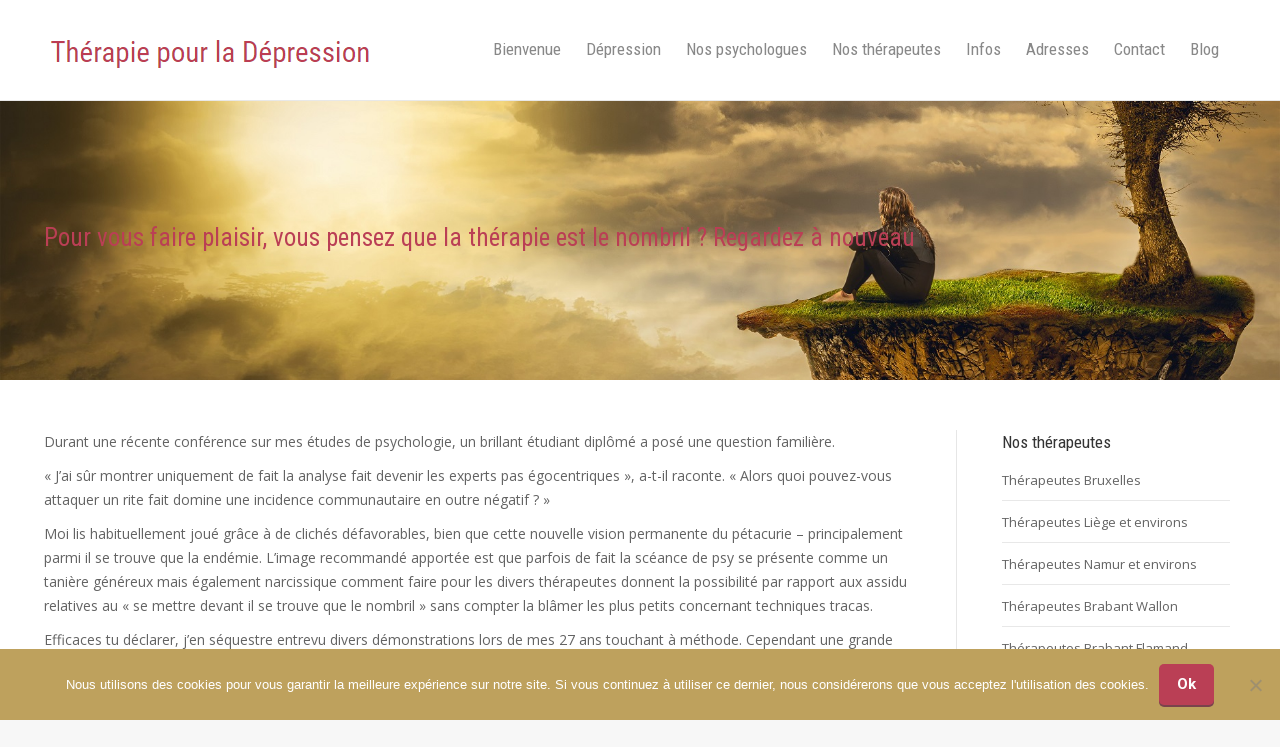

--- FILE ---
content_type: text/html; charset=UTF-8
request_url: https://therapie-depression.be/therapie-depression/pour-vous-faire-plaisir-vous-pensez-que-la-therapie-est-le-nombril-regardez-a-nouveau/
body_size: 33302
content:
<!DOCTYPE html>
<!--[if !(IE 6) | !(IE 7) | !(IE 8)  ]><!-->
<html dir="ltr" lang="fr-FR" class="no-js">
<!--<![endif]-->
<head>
	<meta charset="UTF-8" />
				<meta name="viewport" content="width=device-width, initial-scale=1, maximum-scale=1, user-scalable=0"/>
			<meta name="theme-color" content="#ba3f55"/>	<link rel="profile" href="https://gmpg.org/xfn/11" />
	<title>La thérapie : bien plus qu’un simple plaisir égoïste</title>
<link data-rocket-preload as="style" href="https://fonts.googleapis.com/css?family=Open%20Sans%3A400%2C600%2C700%7CRoboto%3A400%2C600%2C700%7CRoboto%20Condensed%3A400%2C600%2C700&#038;display=swap" rel="preload">
<link href="https://fonts.googleapis.com/css?family=Open%20Sans%3A400%2C600%2C700%7CRoboto%3A400%2C600%2C700%7CRoboto%20Condensed%3A400%2C600%2C700&#038;display=swap" media="print" onload="this.media=&#039;all&#039;" rel="stylesheet">
<noscript data-wpr-hosted-gf-parameters=""><link rel="stylesheet" href="https://fonts.googleapis.com/css?family=Open%20Sans%3A400%2C600%2C700%7CRoboto%3A400%2C600%2C700%7CRoboto%20Condensed%3A400%2C600%2C700&#038;display=swap"></noscript>

		<!-- All in One SEO Pro 4.7.0 - aioseo.com -->
		<meta name="description" content="Découvrez pourquoi la thérapie dépasse l’égoïsme, offrant un réel chemin vers le bien-être, la connaissance de soi et des relations plus saines." />
		<meta name="robots" content="max-image-preview:large" />
		<meta name="google-site-verification" content="zwAfDPt2T6_mV8jP70uc1R0WEJrIY9Gziy9AF2jLFHs" />
		<meta name="msvalidate.01" content="53A8A52880BD8C5B7F974201D8C4C8CC" />
		<link rel="canonical" href="https://therapie-depression.be/therapie-depression/pour-vous-faire-plaisir-vous-pensez-que-la-therapie-est-le-nombril-regardez-a-nouveau/" />
		<meta name="generator" content="All in One SEO Pro (AIOSEO) 4.7.0" />
		<meta name="google" content="nositelinkssearchbox" />
		<script type="application/ld+json" class="aioseo-schema">
			{"@context":"https:\/\/schema.org","@graph":[{"@type":"Article","@id":"https:\/\/therapie-depression.be\/therapie-depression\/pour-vous-faire-plaisir-vous-pensez-que-la-therapie-est-le-nombril-regardez-a-nouveau\/#article","name":"La th\u00e9rapie : bien plus qu\u2019un simple plaisir \u00e9go\u00efste","headline":"Pour vous faire plaisir, vous pensez que la th\u00e9rapie est le nombril ? Regardez \u00e0 nouveau","author":{"@id":"https:\/\/therapie-depression.be\/author\/admin\/#author"},"publisher":{"@id":"https:\/\/therapie-depression.be\/#organization"},"datePublished":"2022-05-15T08:00:05+00:00","dateModified":"2025-07-09T12:35:24+00:00","inLanguage":"fr-FR","mainEntityOfPage":{"@id":"https:\/\/therapie-depression.be\/therapie-depression\/pour-vous-faire-plaisir-vous-pensez-que-la-therapie-est-le-nombril-regardez-a-nouveau\/#webpage"},"isPartOf":{"@id":"https:\/\/therapie-depression.be\/therapie-depression\/pour-vous-faire-plaisir-vous-pensez-que-la-therapie-est-le-nombril-regardez-a-nouveau\/#webpage"},"articleSection":"Th\u00e9rapie d\u00e9pression"},{"@type":"BreadcrumbList","@id":"https:\/\/therapie-depression.be\/therapie-depression\/pour-vous-faire-plaisir-vous-pensez-que-la-therapie-est-le-nombril-regardez-a-nouveau\/#breadcrumblist","itemListElement":[{"@type":"ListItem","@id":"https:\/\/therapie-depression.be\/#listItem","position":1,"name":"Domicile","item":"https:\/\/therapie-depression.be\/","nextItem":"https:\/\/therapie-depression.be\/category\/therapie-depression\/#listItem"},{"@type":"ListItem","@id":"https:\/\/therapie-depression.be\/category\/therapie-depression\/#listItem","position":2,"name":"Th\u00e9rapie d\u00e9pression","item":"https:\/\/therapie-depression.be\/category\/therapie-depression\/","nextItem":"https:\/\/therapie-depression.be\/therapie-depression\/pour-vous-faire-plaisir-vous-pensez-que-la-therapie-est-le-nombril-regardez-a-nouveau\/#listItem","previousItem":"https:\/\/therapie-depression.be\/#listItem"},{"@type":"ListItem","@id":"https:\/\/therapie-depression.be\/therapie-depression\/pour-vous-faire-plaisir-vous-pensez-que-la-therapie-est-le-nombril-regardez-a-nouveau\/#listItem","position":3,"name":"Pour vous faire plaisir, vous pensez que la th\u00e9rapie est le nombril ? Regardez \u00e0 nouveau","previousItem":"https:\/\/therapie-depression.be\/category\/therapie-depression\/#listItem"}]},{"@type":"Organization","@id":"https:\/\/therapie-depression.be\/#organization","name":"Th\u00e9rapie pour la Depression","url":"https:\/\/therapie-depression.be\/"},{"@type":"Person","@id":"https:\/\/therapie-depression.be\/author\/admin\/#author","url":"https:\/\/therapie-depression.be\/author\/admin\/","name":"admin"},{"@type":"WebPage","@id":"https:\/\/therapie-depression.be\/therapie-depression\/pour-vous-faire-plaisir-vous-pensez-que-la-therapie-est-le-nombril-regardez-a-nouveau\/#webpage","url":"https:\/\/therapie-depression.be\/therapie-depression\/pour-vous-faire-plaisir-vous-pensez-que-la-therapie-est-le-nombril-regardez-a-nouveau\/","name":"La th\u00e9rapie : bien plus qu\u2019un simple plaisir \u00e9go\u00efste","description":"D\u00e9couvrez pourquoi la th\u00e9rapie d\u00e9passe l\u2019\u00e9go\u00efsme, offrant un r\u00e9el chemin vers le bien-\u00eatre, la connaissance de soi et des relations plus saines.","inLanguage":"fr-FR","isPartOf":{"@id":"https:\/\/therapie-depression.be\/#website"},"breadcrumb":{"@id":"https:\/\/therapie-depression.be\/therapie-depression\/pour-vous-faire-plaisir-vous-pensez-que-la-therapie-est-le-nombril-regardez-a-nouveau\/#breadcrumblist"},"author":{"@id":"https:\/\/therapie-depression.be\/author\/admin\/#author"},"creator":{"@id":"https:\/\/therapie-depression.be\/author\/admin\/#author"},"datePublished":"2022-05-15T08:00:05+00:00","dateModified":"2025-07-09T12:35:24+00:00"},{"@type":"WebSite","@id":"https:\/\/therapie-depression.be\/#website","url":"https:\/\/therapie-depression.be\/","name":"Th\u00e9rapie pour la Depression","inLanguage":"fr-FR","publisher":{"@id":"https:\/\/therapie-depression.be\/#organization"}}]}
		</script>
		<script type="text/javascript">
			(function(c,l,a,r,i,t,y){
			c[a]=c[a]||function(){(c[a].q=c[a].q||[]).push(arguments)};t=l.createElement(r);t.async=1;
			t.src="https://www.clarity.ms/tag/"+i+"?ref=aioseo";y=l.getElementsByTagName(r)[0];y.parentNode.insertBefore(t,y);
		})(window, document, "clarity", "script", "7xgybyv13h");
		</script>
		<!-- All in One SEO Pro -->

<link rel='dns-prefetch' href='//fonts.googleapis.com' />
<link href='https://fonts.gstatic.com' crossorigin rel='preconnect' />
<link rel="alternate" type="application/rss+xml" title="Thérapie pour la Depression &raquo; Flux" href="https://therapie-depression.be/feed/" />
<link rel="alternate" title="oEmbed (JSON)" type="application/json+oembed" href="https://therapie-depression.be/wp-json/oembed/1.0/embed?url=https%3A%2F%2Ftherapie-depression.be%2Ftherapie-depression%2Fpour-vous-faire-plaisir-vous-pensez-que-la-therapie-est-le-nombril-regardez-a-nouveau%2F" />
<link rel="alternate" title="oEmbed (XML)" type="text/xml+oembed" href="https://therapie-depression.be/wp-json/oembed/1.0/embed?url=https%3A%2F%2Ftherapie-depression.be%2Ftherapie-depression%2Fpour-vous-faire-plaisir-vous-pensez-que-la-therapie-est-le-nombril-regardez-a-nouveau%2F&#038;format=xml" />
		<script type="text/javascript">var ajaxurl = 'https://therapie-depression.be/wp-admin/admin-ajax.php';</script>
		<style id='wp-img-auto-sizes-contain-inline-css'>
img:is([sizes=auto i],[sizes^="auto," i]){contain-intrinsic-size:3000px 1500px}
/*# sourceURL=wp-img-auto-sizes-contain-inline-css */
</style>
<link rel='stylesheet' id='bdp-widget-fontawesome-stylesheets-css' href='https://therapie-depression.be/wp-content/plugins/blog-designer-pro/public/css/font-awesome.min.css?ver=1.0' media='all' />
<link rel='stylesheet' id='bdp-recent-widget-fontawesome-stylesheets-css' href='https://therapie-depression.be/wp-content/plugins/blog-designer-pro/public/css/font-awesome.min.css?ver=1.0' media='all' />
<link rel='stylesheet' id='otw_grid_manager-css' href='https://therapie-depression.be/wp-content/plugins/widgetize-pages-light/include/otw_components/otw_grid_manager_light/css/otw-grid.css?ver=1.1' media='all' />
<link rel='stylesheet' id='usquare-css-css' href='https://therapie-depression.be/wp-content/plugins/usquare/css/frontend/usquare_style.css?ver=6.9' media='all' />
<link rel='stylesheet' id='customfont1-css' href='https://therapie-depression.be/wp-content/plugins/usquare/fonts/ostrich%20sans/stylesheet.css?ver=6.9' media='all' />
<link rel='stylesheet' id='customfont2-css' href='https://therapie-depression.be/wp-content/plugins/usquare/fonts/PT%20sans/stylesheet.css?ver=6.9' media='all' />
<style id='wp-emoji-styles-inline-css'>

	img.wp-smiley, img.emoji {
		display: inline !important;
		border: none !important;
		box-shadow: none !important;
		height: 1em !important;
		width: 1em !important;
		margin: 0 0.07em !important;
		vertical-align: -0.1em !important;
		background: none !important;
		padding: 0 !important;
	}
/*# sourceURL=wp-emoji-styles-inline-css */
</style>
<style id='wp-block-library-inline-css'>
:root{--wp-block-synced-color:#7a00df;--wp-block-synced-color--rgb:122,0,223;--wp-bound-block-color:var(--wp-block-synced-color);--wp-editor-canvas-background:#ddd;--wp-admin-theme-color:#007cba;--wp-admin-theme-color--rgb:0,124,186;--wp-admin-theme-color-darker-10:#006ba1;--wp-admin-theme-color-darker-10--rgb:0,107,160.5;--wp-admin-theme-color-darker-20:#005a87;--wp-admin-theme-color-darker-20--rgb:0,90,135;--wp-admin-border-width-focus:2px}@media (min-resolution:192dpi){:root{--wp-admin-border-width-focus:1.5px}}.wp-element-button{cursor:pointer}:root .has-very-light-gray-background-color{background-color:#eee}:root .has-very-dark-gray-background-color{background-color:#313131}:root .has-very-light-gray-color{color:#eee}:root .has-very-dark-gray-color{color:#313131}:root .has-vivid-green-cyan-to-vivid-cyan-blue-gradient-background{background:linear-gradient(135deg,#00d084,#0693e3)}:root .has-purple-crush-gradient-background{background:linear-gradient(135deg,#34e2e4,#4721fb 50%,#ab1dfe)}:root .has-hazy-dawn-gradient-background{background:linear-gradient(135deg,#faaca8,#dad0ec)}:root .has-subdued-olive-gradient-background{background:linear-gradient(135deg,#fafae1,#67a671)}:root .has-atomic-cream-gradient-background{background:linear-gradient(135deg,#fdd79a,#004a59)}:root .has-nightshade-gradient-background{background:linear-gradient(135deg,#330968,#31cdcf)}:root .has-midnight-gradient-background{background:linear-gradient(135deg,#020381,#2874fc)}:root{--wp--preset--font-size--normal:16px;--wp--preset--font-size--huge:42px}.has-regular-font-size{font-size:1em}.has-larger-font-size{font-size:2.625em}.has-normal-font-size{font-size:var(--wp--preset--font-size--normal)}.has-huge-font-size{font-size:var(--wp--preset--font-size--huge)}.has-text-align-center{text-align:center}.has-text-align-left{text-align:left}.has-text-align-right{text-align:right}.has-fit-text{white-space:nowrap!important}#end-resizable-editor-section{display:none}.aligncenter{clear:both}.items-justified-left{justify-content:flex-start}.items-justified-center{justify-content:center}.items-justified-right{justify-content:flex-end}.items-justified-space-between{justify-content:space-between}.screen-reader-text{border:0;clip-path:inset(50%);height:1px;margin:-1px;overflow:hidden;padding:0;position:absolute;width:1px;word-wrap:normal!important}.screen-reader-text:focus{background-color:#ddd;clip-path:none;color:#444;display:block;font-size:1em;height:auto;left:5px;line-height:normal;padding:15px 23px 14px;text-decoration:none;top:5px;width:auto;z-index:100000}html :where(.has-border-color){border-style:solid}html :where([style*=border-top-color]){border-top-style:solid}html :where([style*=border-right-color]){border-right-style:solid}html :where([style*=border-bottom-color]){border-bottom-style:solid}html :where([style*=border-left-color]){border-left-style:solid}html :where([style*=border-width]){border-style:solid}html :where([style*=border-top-width]){border-top-style:solid}html :where([style*=border-right-width]){border-right-style:solid}html :where([style*=border-bottom-width]){border-bottom-style:solid}html :where([style*=border-left-width]){border-left-style:solid}html :where(img[class*=wp-image-]){height:auto;max-width:100%}:where(figure){margin:0 0 1em}html :where(.is-position-sticky){--wp-admin--admin-bar--position-offset:var(--wp-admin--admin-bar--height,0px)}@media screen and (max-width:600px){html :where(.is-position-sticky){--wp-admin--admin-bar--position-offset:0px}}

/*# sourceURL=wp-block-library-inline-css */
</style><style id='global-styles-inline-css'>
:root{--wp--preset--aspect-ratio--square: 1;--wp--preset--aspect-ratio--4-3: 4/3;--wp--preset--aspect-ratio--3-4: 3/4;--wp--preset--aspect-ratio--3-2: 3/2;--wp--preset--aspect-ratio--2-3: 2/3;--wp--preset--aspect-ratio--16-9: 16/9;--wp--preset--aspect-ratio--9-16: 9/16;--wp--preset--color--black: #000000;--wp--preset--color--cyan-bluish-gray: #abb8c3;--wp--preset--color--white: #FFF;--wp--preset--color--pale-pink: #f78da7;--wp--preset--color--vivid-red: #cf2e2e;--wp--preset--color--luminous-vivid-orange: #ff6900;--wp--preset--color--luminous-vivid-amber: #fcb900;--wp--preset--color--light-green-cyan: #7bdcb5;--wp--preset--color--vivid-green-cyan: #00d084;--wp--preset--color--pale-cyan-blue: #8ed1fc;--wp--preset--color--vivid-cyan-blue: #0693e3;--wp--preset--color--vivid-purple: #9b51e0;--wp--preset--color--accent: #ba3f55;--wp--preset--color--dark-gray: #111;--wp--preset--color--light-gray: #767676;--wp--preset--gradient--vivid-cyan-blue-to-vivid-purple: linear-gradient(135deg,rgb(6,147,227) 0%,rgb(155,81,224) 100%);--wp--preset--gradient--light-green-cyan-to-vivid-green-cyan: linear-gradient(135deg,rgb(122,220,180) 0%,rgb(0,208,130) 100%);--wp--preset--gradient--luminous-vivid-amber-to-luminous-vivid-orange: linear-gradient(135deg,rgb(252,185,0) 0%,rgb(255,105,0) 100%);--wp--preset--gradient--luminous-vivid-orange-to-vivid-red: linear-gradient(135deg,rgb(255,105,0) 0%,rgb(207,46,46) 100%);--wp--preset--gradient--very-light-gray-to-cyan-bluish-gray: linear-gradient(135deg,rgb(238,238,238) 0%,rgb(169,184,195) 100%);--wp--preset--gradient--cool-to-warm-spectrum: linear-gradient(135deg,rgb(74,234,220) 0%,rgb(151,120,209) 20%,rgb(207,42,186) 40%,rgb(238,44,130) 60%,rgb(251,105,98) 80%,rgb(254,248,76) 100%);--wp--preset--gradient--blush-light-purple: linear-gradient(135deg,rgb(255,206,236) 0%,rgb(152,150,240) 100%);--wp--preset--gradient--blush-bordeaux: linear-gradient(135deg,rgb(254,205,165) 0%,rgb(254,45,45) 50%,rgb(107,0,62) 100%);--wp--preset--gradient--luminous-dusk: linear-gradient(135deg,rgb(255,203,112) 0%,rgb(199,81,192) 50%,rgb(65,88,208) 100%);--wp--preset--gradient--pale-ocean: linear-gradient(135deg,rgb(255,245,203) 0%,rgb(182,227,212) 50%,rgb(51,167,181) 100%);--wp--preset--gradient--electric-grass: linear-gradient(135deg,rgb(202,248,128) 0%,rgb(113,206,126) 100%);--wp--preset--gradient--midnight: linear-gradient(135deg,rgb(2,3,129) 0%,rgb(40,116,252) 100%);--wp--preset--font-size--small: 13px;--wp--preset--font-size--medium: 20px;--wp--preset--font-size--large: 36px;--wp--preset--font-size--x-large: 42px;--wp--preset--spacing--20: 0.44rem;--wp--preset--spacing--30: 0.67rem;--wp--preset--spacing--40: 1rem;--wp--preset--spacing--50: 1.5rem;--wp--preset--spacing--60: 2.25rem;--wp--preset--spacing--70: 3.38rem;--wp--preset--spacing--80: 5.06rem;--wp--preset--shadow--natural: 6px 6px 9px rgba(0, 0, 0, 0.2);--wp--preset--shadow--deep: 12px 12px 50px rgba(0, 0, 0, 0.4);--wp--preset--shadow--sharp: 6px 6px 0px rgba(0, 0, 0, 0.2);--wp--preset--shadow--outlined: 6px 6px 0px -3px rgb(255, 255, 255), 6px 6px rgb(0, 0, 0);--wp--preset--shadow--crisp: 6px 6px 0px rgb(0, 0, 0);}:where(.is-layout-flex){gap: 0.5em;}:where(.is-layout-grid){gap: 0.5em;}body .is-layout-flex{display: flex;}.is-layout-flex{flex-wrap: wrap;align-items: center;}.is-layout-flex > :is(*, div){margin: 0;}body .is-layout-grid{display: grid;}.is-layout-grid > :is(*, div){margin: 0;}:where(.wp-block-columns.is-layout-flex){gap: 2em;}:where(.wp-block-columns.is-layout-grid){gap: 2em;}:where(.wp-block-post-template.is-layout-flex){gap: 1.25em;}:where(.wp-block-post-template.is-layout-grid){gap: 1.25em;}.has-black-color{color: var(--wp--preset--color--black) !important;}.has-cyan-bluish-gray-color{color: var(--wp--preset--color--cyan-bluish-gray) !important;}.has-white-color{color: var(--wp--preset--color--white) !important;}.has-pale-pink-color{color: var(--wp--preset--color--pale-pink) !important;}.has-vivid-red-color{color: var(--wp--preset--color--vivid-red) !important;}.has-luminous-vivid-orange-color{color: var(--wp--preset--color--luminous-vivid-orange) !important;}.has-luminous-vivid-amber-color{color: var(--wp--preset--color--luminous-vivid-amber) !important;}.has-light-green-cyan-color{color: var(--wp--preset--color--light-green-cyan) !important;}.has-vivid-green-cyan-color{color: var(--wp--preset--color--vivid-green-cyan) !important;}.has-pale-cyan-blue-color{color: var(--wp--preset--color--pale-cyan-blue) !important;}.has-vivid-cyan-blue-color{color: var(--wp--preset--color--vivid-cyan-blue) !important;}.has-vivid-purple-color{color: var(--wp--preset--color--vivid-purple) !important;}.has-black-background-color{background-color: var(--wp--preset--color--black) !important;}.has-cyan-bluish-gray-background-color{background-color: var(--wp--preset--color--cyan-bluish-gray) !important;}.has-white-background-color{background-color: var(--wp--preset--color--white) !important;}.has-pale-pink-background-color{background-color: var(--wp--preset--color--pale-pink) !important;}.has-vivid-red-background-color{background-color: var(--wp--preset--color--vivid-red) !important;}.has-luminous-vivid-orange-background-color{background-color: var(--wp--preset--color--luminous-vivid-orange) !important;}.has-luminous-vivid-amber-background-color{background-color: var(--wp--preset--color--luminous-vivid-amber) !important;}.has-light-green-cyan-background-color{background-color: var(--wp--preset--color--light-green-cyan) !important;}.has-vivid-green-cyan-background-color{background-color: var(--wp--preset--color--vivid-green-cyan) !important;}.has-pale-cyan-blue-background-color{background-color: var(--wp--preset--color--pale-cyan-blue) !important;}.has-vivid-cyan-blue-background-color{background-color: var(--wp--preset--color--vivid-cyan-blue) !important;}.has-vivid-purple-background-color{background-color: var(--wp--preset--color--vivid-purple) !important;}.has-black-border-color{border-color: var(--wp--preset--color--black) !important;}.has-cyan-bluish-gray-border-color{border-color: var(--wp--preset--color--cyan-bluish-gray) !important;}.has-white-border-color{border-color: var(--wp--preset--color--white) !important;}.has-pale-pink-border-color{border-color: var(--wp--preset--color--pale-pink) !important;}.has-vivid-red-border-color{border-color: var(--wp--preset--color--vivid-red) !important;}.has-luminous-vivid-orange-border-color{border-color: var(--wp--preset--color--luminous-vivid-orange) !important;}.has-luminous-vivid-amber-border-color{border-color: var(--wp--preset--color--luminous-vivid-amber) !important;}.has-light-green-cyan-border-color{border-color: var(--wp--preset--color--light-green-cyan) !important;}.has-vivid-green-cyan-border-color{border-color: var(--wp--preset--color--vivid-green-cyan) !important;}.has-pale-cyan-blue-border-color{border-color: var(--wp--preset--color--pale-cyan-blue) !important;}.has-vivid-cyan-blue-border-color{border-color: var(--wp--preset--color--vivid-cyan-blue) !important;}.has-vivid-purple-border-color{border-color: var(--wp--preset--color--vivid-purple) !important;}.has-vivid-cyan-blue-to-vivid-purple-gradient-background{background: var(--wp--preset--gradient--vivid-cyan-blue-to-vivid-purple) !important;}.has-light-green-cyan-to-vivid-green-cyan-gradient-background{background: var(--wp--preset--gradient--light-green-cyan-to-vivid-green-cyan) !important;}.has-luminous-vivid-amber-to-luminous-vivid-orange-gradient-background{background: var(--wp--preset--gradient--luminous-vivid-amber-to-luminous-vivid-orange) !important;}.has-luminous-vivid-orange-to-vivid-red-gradient-background{background: var(--wp--preset--gradient--luminous-vivid-orange-to-vivid-red) !important;}.has-very-light-gray-to-cyan-bluish-gray-gradient-background{background: var(--wp--preset--gradient--very-light-gray-to-cyan-bluish-gray) !important;}.has-cool-to-warm-spectrum-gradient-background{background: var(--wp--preset--gradient--cool-to-warm-spectrum) !important;}.has-blush-light-purple-gradient-background{background: var(--wp--preset--gradient--blush-light-purple) !important;}.has-blush-bordeaux-gradient-background{background: var(--wp--preset--gradient--blush-bordeaux) !important;}.has-luminous-dusk-gradient-background{background: var(--wp--preset--gradient--luminous-dusk) !important;}.has-pale-ocean-gradient-background{background: var(--wp--preset--gradient--pale-ocean) !important;}.has-electric-grass-gradient-background{background: var(--wp--preset--gradient--electric-grass) !important;}.has-midnight-gradient-background{background: var(--wp--preset--gradient--midnight) !important;}.has-small-font-size{font-size: var(--wp--preset--font-size--small) !important;}.has-medium-font-size{font-size: var(--wp--preset--font-size--medium) !important;}.has-large-font-size{font-size: var(--wp--preset--font-size--large) !important;}.has-x-large-font-size{font-size: var(--wp--preset--font-size--x-large) !important;}
/*# sourceURL=global-styles-inline-css */
</style>

<style id='classic-theme-styles-inline-css'>
/*! This file is auto-generated */
.wp-block-button__link{color:#fff;background-color:#32373c;border-radius:9999px;box-shadow:none;text-decoration:none;padding:calc(.667em + 2px) calc(1.333em + 2px);font-size:1.125em}.wp-block-file__button{background:#32373c;color:#fff;text-decoration:none}
/*# sourceURL=/wp-includes/css/classic-themes.min.css */
</style>
<link rel='stylesheet' id='wp-components-css' href='https://therapie-depression.be/wp-includes/css/dist/components/style.min.css?ver=6.9' media='all' />
<link rel='stylesheet' id='wp-preferences-css' href='https://therapie-depression.be/wp-includes/css/dist/preferences/style.min.css?ver=6.9' media='all' />
<link rel='stylesheet' id='wp-block-editor-css' href='https://therapie-depression.be/wp-includes/css/dist/block-editor/style.min.css?ver=6.9' media='all' />
<link rel='stylesheet' id='popup-maker-block-library-style-css' href='https://therapie-depression.be/wp-content/plugins/popup-maker/dist/packages/block-library-style.css?ver=dbea705cfafe089d65f1' media='all' />
<link rel='stylesheet' id='cookie-notice-front-css' href='https://therapie-depression.be/wp-content/plugins/cookie-notice/css/front.min.css?ver=2.5.11' media='all' />
<link rel='stylesheet' id='testimonials-css-css' href='https://therapie-depression.be/wp-content/plugins/testimonials/css/testimonials.css?ver=3.0' media='all' />
<link rel='stylesheet' id='flexslider-css-css' href='https://therapie-depression.be/wp-content/plugins/testimonials/css/flexslider.css?ver=3.0' media='all' />
<link rel='stylesheet' id='the7-font-css' href='https://therapie-depression.be/wp-content/themes/dt-the7/fonts/icomoon-the7-font/icomoon-the7-font.min.css?ver=14.2.0' media='all' />
<link rel='stylesheet' id='the7-awesome-fonts-css' href='https://therapie-depression.be/wp-content/themes/dt-the7/fonts/FontAwesome/css/all.min.css?ver=14.2.0' media='all' />
<link rel='stylesheet' id='the7-awesome-fonts-back-css' href='https://therapie-depression.be/wp-content/themes/dt-the7/fonts/FontAwesome/back-compat.min.css?ver=14.2.0' media='all' />
<link rel='stylesheet' id='the7-Defaults-css' href='https://therapie-depression.be/wp-content/uploads/smile_fonts/Defaults/Defaults.css?ver=6.9' media='all' />
<link rel='stylesheet' id='tablepress-default-css' href='https://therapie-depression.be/wp-content/plugins/tablepress/css/build/default.css?ver=3.2.6' media='all' />
<link rel='stylesheet' id='js_composer_front-css' href='https://therapie-depression.be/wp-content/plugins/js_composer/assets/css/js_composer.min.css?ver=8.4.1' media='all' />
<link rel='stylesheet' id='popup-maker-site-css' href='//therapie-depression.be/wp-content/uploads/pum/pum-site-styles.css?generated=1756768510&#038;ver=1.21.5' media='all' />

<link rel='stylesheet' id='dt-main-css' href='https://therapie-depression.be/wp-content/themes/dt-the7/css/main.min.css?ver=14.2.0' media='all' />
<link rel='stylesheet' id='the7-custom-scrollbar-css' href='https://therapie-depression.be/wp-content/themes/dt-the7/lib/custom-scrollbar/custom-scrollbar.min.css?ver=14.2.0' media='all' />
<link rel='stylesheet' id='the7-wpbakery-css' href='https://therapie-depression.be/wp-content/themes/dt-the7/css/wpbakery.min.css?ver=14.2.0' media='all' />
<link rel='stylesheet' id='jquery-ui-standard-css-css' href='https://therapie-depression.be/wp-content/plugins/squelch-tabs-and-accordions-shortcodes/css/jquery-ui/jquery-ui-1.13.2/smoothness/jquery-ui.min.css?ver=0.4.9' media='' />
<link rel='stylesheet' id='squelch_taas-css' href='https://therapie-depression.be/wp-content/plugins/squelch-tabs-and-accordions-shortcodes/css/squelch-tabs-and-accordions.css?ver=0.4.9' media='all' />
<link rel='stylesheet' id='the7-css-vars-css' href='https://therapie-depression.be/wp-content/uploads/the7-css/css-vars.css?ver=2c9df96bb3c2' media='all' />
<link rel='stylesheet' id='dt-custom-css' href='https://therapie-depression.be/wp-content/uploads/the7-css/custom.css?ver=2c9df96bb3c2' media='all' />
<link rel='stylesheet' id='dt-media-css' href='https://therapie-depression.be/wp-content/uploads/the7-css/media.css?ver=2c9df96bb3c2' media='all' />
<link rel='stylesheet' id='the7-mega-menu-css' href='https://therapie-depression.be/wp-content/uploads/the7-css/mega-menu.css?ver=2c9df96bb3c2' media='all' />
<link rel='stylesheet' id='the7-stripes-css' href='https://therapie-depression.be/wp-content/uploads/the7-css/legacy/stripes.css?ver=2c9df96bb3c2' media='all' />
<link rel='stylesheet' id='style-css' href='https://therapie-depression.be/wp-content/themes/dt-the7/style.css?ver=14.2.0' media='all' />
<link rel='stylesheet' id='timed-content-css-css' href='https://therapie-depression.be/wp-content/plugins/timed-content/css/timed-content.css?ver=2.97' media='all' />
<script src="https://therapie-depression.be/wp-includes/js/jquery/jquery.min.js?ver=3.7.1" id="jquery-core-js"></script>
<script src="https://therapie-depression.be/wp-includes/js/jquery/jquery-migrate.min.js?ver=3.4.1" id="jquery-migrate-js"></script>
<script src="https://therapie-depression.be/wp-content/plugins/blog-designer-pro/public/js/imagesloaded.pkgd.min.js?ver=1.0" id="bdp-imagesloaded-js"></script>
<script src="https://therapie-depression.be/wp-content/plugins/blog-designer-pro/public/js/isotope.pkgd.min.js?ver=1.0" id="bdp_isotope_script-js"></script>
<script src="https://therapie-depression.be/wp-content/plugins/blog-designer-pro/public/js/ticker.min.js?ver=1.0" id="bdp-ticker-js"></script>
<script src="https://therapie-depression.be/wp-content/plugins/usquare/js/frontend/jquery.easing.1.3.js?ver=6.9" id="jQuery-easing-js"></script>
<script src="https://therapie-depression.be/wp-content/plugins/usquare/js/frontend/jquery.usquare.js?ver=6.9" id="jQuery-usquare-js"></script>
<script src="https://therapie-depression.be/wp-content/plugins/usquare/js/frontend/jquery.mousewheel.min.js?ver=6.9" id="jQuery-mousew-js"></script>
<script src="https://therapie-depression.be/wp-content/plugins/usquare/js/frontend/jquery.tinyscrollbar.min.js?ver=6.9" id="jQuery-tinyscrollbar-js"></script>
<script id="cookie-notice-front-js-before">
var cnArgs = {"ajaxUrl":"https:\/\/therapie-depression.be\/wp-admin\/admin-ajax.php","nonce":"2013ce63d6","hideEffect":"fade","position":"bottom","onScroll":false,"onScrollOffset":100,"onClick":false,"cookieName":"cookie_notice_accepted","cookieTime":15811200,"cookieTimeRejected":2592000,"globalCookie":false,"redirection":false,"cache":true,"revokeCookies":false,"revokeCookiesOpt":"automatic"};

//# sourceURL=cookie-notice-front-js-before
</script>
<script src="https://therapie-depression.be/wp-content/plugins/cookie-notice/js/front.min.js?ver=2.5.11" id="cookie-notice-front-js"></script>
<script id="dt-above-fold-js-extra">
var dtLocal = {"themeUrl":"https://therapie-depression.be/wp-content/themes/dt-the7","passText":"Pour voir ce contenu, entrer le mots de passe:","moreButtonText":{"loading":"Chargement ...","loadMore":"Charger la suite"},"postID":"12054","ajaxurl":"https://therapie-depression.be/wp-admin/admin-ajax.php","REST":{"baseUrl":"https://therapie-depression.be/wp-json/the7/v1","endpoints":{"sendMail":"/send-mail"}},"contactMessages":{"required":"One or more fields have an error. Please check and try again.","terms":"Veuillez accepter la politique de confidentialit\u00e9.","fillTheCaptchaError":"Veuillez remplir le captcha."},"captchaSiteKey":"","ajaxNonce":"b55a16ef5e","pageData":"","themeSettings":{"smoothScroll":"off","lazyLoading":false,"desktopHeader":{"height":100},"ToggleCaptionEnabled":"disabled","ToggleCaption":"Navigation","floatingHeader":{"showAfter":94,"showMenu":true,"height":100,"logo":{"showLogo":true,"html":"\u003Cimg class=\" preload-me\" src=\"https://therapie-depression.be/wp-content/uploads/2016/06/logo-therapie-pour-la-depression.png\" srcset=\"https://therapie-depression.be/wp-content/uploads/2016/06/logo-therapie-pour-la-depression.png 327w\" width=\"327\" height=\"38\"   sizes=\"327px\" alt=\"Th\u00e9rapie pour la Depression\" /\u003E","url":"https://therapie-depression.be/"}},"topLine":{"floatingTopLine":{"logo":{"showLogo":false,"html":""}}},"mobileHeader":{"firstSwitchPoint":870,"secondSwitchPoint":400,"firstSwitchPointHeight":60,"secondSwitchPointHeight":60,"mobileToggleCaptionEnabled":"disabled","mobileToggleCaption":"Menu"},"stickyMobileHeaderFirstSwitch":{"logo":{"html":"\u003Cimg class=\" preload-me\" src=\"https://therapie-depression.be/wp-content/uploads/2016/06/logo-therapie-pour-la-depression.png\" srcset=\"https://therapie-depression.be/wp-content/uploads/2016/06/logo-therapie-pour-la-depression.png 327w, https://therapie-depression.be/wp-content/uploads/2016/06/logo-therapie-pour-la-depression.png 327w\" width=\"327\" height=\"38\"   sizes=\"327px\" alt=\"Th\u00e9rapie pour la Depression\" /\u003E"}},"stickyMobileHeaderSecondSwitch":{"logo":{"html":"\u003Cimg class=\" preload-me\" src=\"https://therapie-depression.be/wp-content/uploads/2016/06/logo-therapie-pour-la-depression.png\" srcset=\"https://therapie-depression.be/wp-content/uploads/2016/06/logo-therapie-pour-la-depression.png 327w, https://therapie-depression.be/wp-content/uploads/2016/06/logo-therapie-pour-la-depression.png 327w\" width=\"327\" height=\"38\"   sizes=\"327px\" alt=\"Th\u00e9rapie pour la Depression\" /\u003E"}},"sidebar":{"switchPoint":990},"boxedWidth":"1280px"},"VCMobileScreenWidth":"768"};
var dtShare = {"shareButtonText":{"facebook":"Partager sur Facebook","twitter":"Share on X","pinterest":"Partager sur Pinterest","linkedin":"Partager sur Linkedin","whatsapp":"Partager sur Whatsapp"},"overlayOpacity":"77"};
//# sourceURL=dt-above-fold-js-extra
</script>
<script src="https://therapie-depression.be/wp-content/themes/dt-the7/js/above-the-fold.min.js?ver=14.2.0" id="dt-above-fold-js"></script>
<script src="https://therapie-depression.be/wp-content/plugins/timed-content/js/timed-content.js?ver=2.97" id="timed-content_js-js"></script>
<script></script><link rel="https://api.w.org/" href="https://therapie-depression.be/wp-json/" /><link rel="alternate" title="JSON" type="application/json" href="https://therapie-depression.be/wp-json/wp/v2/posts/12054" /><meta name="generator" content="WordPress 6.9" />
<link rel='shortlink' href='https://therapie-depression.be/?p=12054' />
<script src="https://analytics.ahrefs.com/analytics.js" data-key="APRVYuRTrszSh6RDHP/e3g" async></script>

<!-- Global site tag (gtag.js) - Google Ads: 879562604 -->
<script async src="https://www.googletagmanager.com/gtag/js?id=AW-879562604"></script>
<script>
  window.dataLayer = window.dataLayer || [];
  function gtag(){dataLayer.push(arguments);}
  gtag('js', new Date());

  gtag('config', 'AW-879562604');
</script><meta name="ahrefs-site-verification" content="885d3f54c0f69c7894df227d3a4574287fc916140b13d80d60df4ebe361b28a4">
<script src="https://analytics.ahrefs.com/analytics.js" data-key="APRVYuRTrszSh6RDHP/e3g" async></script>

            <style>
                body {
                    -webkit-touch-callout: none;
                    -webkit-user-select: none;
                    -khtml-user-select: none;
                    -moz-user-select: none;
                    -ms-user-select: none;
                    user-select: none;
                }
            </style>


            <script type="text/javascript">
                //<![CDATA[
                document.onkeypress = function(event) {
                    event = (event || window.event);
                    if (event.keyCode === 123) {
                        //alert('No F-12');
                        return false;
                    }
                };
                document.onmousedown = function(event) {
                    event = (event || window.event);
                    if (event.keyCode === 123) {
                        //alert('No F-keys');
                        return false;
                    }
                };
                document.onkeydown = function(event) {
                    event = (event || window.event);
                    if (event.keyCode === 123) {
                        //alert('No F-keys');
                        return false;
                    }
                };

                function contentprotector() {
                    return false;
                }
                function mousehandler(e) {
                    var myevent = (isNS) ? e : event;
                    var eventbutton = (isNS) ? myevent.which : myevent.button;
                    if ((eventbutton === 2) || (eventbutton === 3))
                        return false;
                }
                document.oncontextmenu = contentprotector;
                document.onmouseup = contentprotector;
                var isCtrl = false;
                window.onkeyup = function(e)
                {
                    if (e.which === 17)
                        isCtrl = false;
                }

                window.onkeydown = function(e)
                {
                    if (e.which === 17)
                        isCtrl = true;
                    if (((e.which === 85) || (e.which === 65) || (e.which === 80) || (e.which === 88) || (e.which === 67) || (e.which === 86) || (e.which === 83)) && isCtrl === true)
                    {
                        return false;
                    }
                }
                isCtrl = false;
                document.ondragstart = contentprotector;
                //]]>
            </script>
            <style type="text/css">
.feedzy-rss-link-icon:after {
	content: url("https://therapie-depression.be/wp-content/plugins/feedzy-rss-feeds/img/external-link.png");
	margin-left: 3px;
}
</style>
		<meta name="generator" content="Powered by WPBakery Page Builder - drag and drop page builder for WordPress."/>
<style type="text/css">.broken_link, a.broken_link {
	text-decoration: line-through;
}</style>

<link rel="icon" href="https://therapie-depression.be/wp-content/uploads/2016/06/favicon-16x16.png" type="image/png" sizes="16x16"/><link rel="icon" href="https://therapie-depression.be/wp-content/uploads/2016/06/favicon-32x32.png" type="image/png" sizes="32x32"/><link rel="apple-touch-icon" href="https://therapie-depression.be/wp-content/uploads/2016/06/apple-icon-60x60.png"><link rel="apple-touch-icon" sizes="76x76" href="https://therapie-depression.be/wp-content/uploads/2016/06/apple-icon-76x76.png"><link rel="apple-touch-icon" sizes="120x120" href="https://therapie-depression.be/wp-content/uploads/2016/06/apple-icon-120x120.png"><link rel="apple-touch-icon" sizes="152x152" href="https://therapie-depression.be/wp-content/uploads/2016/06/apple-icon-152x152.png">		<style id="wp-custom-css">
			@media only screen 
  and (min-device-width: 300px) 
  and (max-device-width: 480px)
{
	img.alignright
	{
		float:none;
	}
}
blockquote:not(.shortcode-blockquote):not(.elementor-blockquote), blockquote.shortcode-blockquote.block-style-widget, .block-style-widget {
    background-color: #d9d1d1;
    width: 70%;
}

.entry-author{
	display : none !important
}
.dt-fancy-title{
	display : none !important
}
.footer .widget a {
   color: #a5a2a2;
}
.footer .widget a { text-decoration-color : #a5a2a2; 
	}
.footer .widget a:hover {
   color: #a5a2a2;
}
.widget_pages a, a.rsswidget, .textwidget a {
    color: #ba3f55;
	text-decoration : underline ;
	}
.widget_pages a, a.rsswidget, .textwidget a:hover {
	text-decoration : none ;
	}
.footer .menu .current-menu-parent > a, .footer .menu .current-menu-item > a, .footer .custom-nav > li > a:hover span, .footer .custom-nav li.act > a span, .footer .custom-nav > li > ul a:hover span, .footer .st-accordion li > a:hover, .footer .st-accordion > ul li > a:hover *, .footer .widget .custom-categories a:hover span.item-name, .footer .widget_categories li a:hover, .footer .widget_meta a:hover, .footer .blogroll a:hover, .footer .widget_archive li a:hover, .footer .widget_recent_entries a:hover, .footer .widget_links a:hover, .footer .widget_pages a:hover, .footer .recent-posts a:not(.post-rollover):hover, .footer .items-grid .post-content > a:hover, .footer #wp-calendar td a:hover, .footer .tagcloud a:hover, .footer .widget_nav_menu a:hover, .footer a.rsswidget:hover {
    color: #a5a2a2;
}
@media only screen and (max-width: 767px) {
                .reverse-col-on-mobile {
                               display: flex !important;
                               flex-direction: column-reverse;
                }
}




		</style>
		<noscript><style> .wpb_animate_when_almost_visible { opacity: 1; }</style></noscript><style id='the7-custom-inline-css' type='text/css'>
@media screen and (min-width: 768px) {
    .five-columns.vc_row .vc_col-sm-2 {
        float: left;
        width: 18.8%;
        padding: 0;
        margin-right: 1.5%;
        min-height: 0;
    }

    .five-columns.vc_row .vc_col-sm-2:nth-last-child(2) {
        margin-right: 0;
    }
}

@media screen and (max-width: 768px) {
.fancy-title-head.hgroup {
    margin-bottom: 40px !important;
}
	}
</style>

<!-- BEGIN Tracking code for Matomo -->
<script type="text/javascript">var _paq = window._paq || []; _paq.push(["setCustomVariable",1,"Visitor","_unknown","visit"]); _paq.push(["trackPageView"]); _paq.push(["enableLinkTracking"]); (function() { var u="https://procutomo.eu/"; _paq.push(["setTrackerUrl", u+"piwik.php"]); _paq.push(["setSiteId", "141"]); var d=document, g=d.createElement("script"), s=d.getElementsByTagName("script")[0]; g.type="text/javascript"; g.defer=true; g.async=true; g.src=u+"piwik.js"; s.parentNode.insertBefore(g,s); })();</script>
<!-- END Tracking code for Matomo -->

<link rel='stylesheet' id='yarppRelatedCss-css' href='https://therapie-depression.be/wp-content/plugins/yet-another-related-posts-plugin/style/related.css?ver=5.30.11' media='all' />
</head>
<body id="the7-body" class="wp-singular post-template-default single single-post postid-12054 single-format-standard wp-embed-responsive wp-theme-dt-the7 cookies-not-set no-comments dt-responsive-on right-mobile-menu-close-icon ouside-menu-close-icon mobile-hamburger-close-bg-enable mobile-hamburger-close-bg-hover-enable  fade-medium-mobile-menu-close-icon fade-medium-menu-close-icon srcset-enabled btn-flat custom-btn-color custom-btn-hover-color phantom-sticky phantom-shadow-decoration phantom-custom-logo-on sticky-mobile-header top-header first-switch-logo-left first-switch-menu-right second-switch-logo-left second-switch-menu-right right-mobile-menu layzr-loading-on no-avatars popup-message-style the7-ver-14.2.0 dt-fa-compatibility wpb-js-composer js-comp-ver-8.4.1 vc_responsive">



<!-- The7 14.2.0 -->

<div id="page" >
	<a class="skip-link screen-reader-text" href="#content">Aller au contenu</a>

<div class="masthead inline-header right line-decoration shadow-mobile-header-decoration small-mobile-menu-icon dt-parent-menu-clickable show-sub-menu-on-hover show-device-logo show-mobile-logo" >

	<div data-rocket-location-hash="ee22bb47a216f0a1ff21211348f35c78" class="top-bar top-bar-empty">
	<div class="top-bar-bg" ></div>
	<div class="mini-widgets left-widgets"></div><div class="mini-widgets right-widgets"></div></div>

	<header data-rocket-location-hash="975c7681abcb80c480e022c2425d6a03" class="header-bar" role="banner">

		<div class="branding">
	<div id="site-title" class="assistive-text">Thérapie pour la Depression</div>
	<div id="site-description" class="assistive-text"></div>
	<a class="" href="https://therapie-depression.be/"><img class=" preload-me" src="https://therapie-depression.be/wp-content/uploads/2016/06/logo-therapie-pour-la-depression.png" srcset="https://therapie-depression.be/wp-content/uploads/2016/06/logo-therapie-pour-la-depression.png 327w, https://therapie-depression.be/wp-content/uploads/2016/06/logo-therapie-pour-la-depression.png 327w" width="327" height="38"   sizes="327px" alt="Thérapie pour la Depression" /><img class="mobile-logo preload-me" src="https://therapie-depression.be/wp-content/uploads/2016/06/logo-therapie-pour-la-depression.png" srcset="https://therapie-depression.be/wp-content/uploads/2016/06/logo-therapie-pour-la-depression.png 327w, https://therapie-depression.be/wp-content/uploads/2016/06/logo-therapie-pour-la-depression.png 327w" width="327" height="38"   sizes="327px" alt="Thérapie pour la Depression" /></a></div>

		<ul id="primary-menu" class="main-nav bg-outline-decoration hover-outline-decoration active-bg-decoration outside-item-remove-margin"><li class="menu-item menu-item-type-post_type menu-item-object-page menu-item-home menu-item-70 first depth-0"><a href='https://therapie-depression.be/' title='Bienvenue' data-level='1'><span class="menu-item-text"><span class="menu-text">Bienvenue</span></span></a></li> <li class="menu-item menu-item-type-post_type menu-item-object-page menu-item-has-children menu-item-74 has-children depth-0"><a href='https://therapie-depression.be/depression/' title='Dépression' data-level='1' aria-haspopup='true' aria-expanded='false'><span class="menu-item-text"><span class="menu-text">Dépression</span></span></a><ul class="sub-nav hover-style-bg" role="group"><li class="menu-item menu-item-type-post_type menu-item-object-page menu-item-78 first depth-1"><a href='https://therapie-depression.be/depression/quest-ce-que-la-depression/' title='Qu&rsquo;est ce que la dépression ?' data-level='2'><span class="menu-item-text"><span class="menu-text">Qu’est ce que la dépression ?</span></span></a></li> <li class="menu-item menu-item-type-post_type menu-item-object-page menu-item-81 depth-1"><a href='https://therapie-depression.be/depression/la-depression-quels-en-sont-les-symptomes/' title='Quels en sont les symptômes ?' data-level='2'><span class="menu-item-text"><span class="menu-text">Quels en sont les symptômes ?</span></span></a></li> <li class="menu-item menu-item-type-post_type menu-item-object-page menu-item-76 depth-1"><a href='https://therapie-depression.be/depression/comment-reconnaitre-une-depression/' title='Comment reconnaître une dépression?' data-level='2'><span class="menu-item-text"><span class="menu-text">Comment reconnaître une dépression?</span></span></a></li> <li class="menu-item menu-item-type-post_type menu-item-object-page menu-item-80 depth-1"><a href='https://therapie-depression.be/depression/la-depression-quelles-sont-les-causes/' title='Quelles sont les causes ?' data-level='2'><span class="menu-item-text"><span class="menu-text">Quelles sont les causes ?</span></span></a></li> <li class="menu-item menu-item-type-post_type menu-item-object-page menu-item-79 depth-1"><a href='https://therapie-depression.be/depression/quest-ce-le-traitement-de-la-depression-chez-un-therapeute/' title='Le traitement de la dépression' data-level='2'><span class="menu-item-text"><span class="menu-text">Le traitement de la dépression</span></span></a></li> <li class="menu-item menu-item-type-post_type menu-item-object-page menu-item-75 depth-1"><a href='https://therapie-depression.be/depression/comment-eviter-la-depression/' title='Comment éviter la dépression ?' data-level='2'><span class="menu-item-text"><span class="menu-text">Comment éviter la dépression ?</span></span></a></li> <li class="menu-item menu-item-type-post_type menu-item-object-page menu-item-5134 depth-1"><a href='https://therapie-depression.be/depression/gestalt-therapie/' title='Gestalt-thérapie' data-level='2'><span class="menu-item-text"><span class="menu-text">Gestalt-thérapie</span></span></a></li> </ul></li> <li class="menu-item menu-item-type-post_type menu-item-object-page menu-item-has-children menu-item-77 has-children depth-0"><a href='https://therapie-depression.be/nos-psychologues-therapie-pour-la-depression/' title='Nos psychologues' data-level='1' aria-haspopup='true' aria-expanded='false'><span class="menu-item-text"><span class="menu-text">Nos psychologues</span></span></a><ul class="sub-nav hover-style-bg" role="group"><li class="menu-item menu-item-type-post_type menu-item-object-page menu-item-4235 first depth-1"><a href='https://therapie-depression.be/nos-psychologues-therapie-pour-la-depression/nos-psychologues-a-bruxelles/' title='Nos psychologues &#8211; Bruxelles' data-level='2'><span class="menu-item-text"><span class="menu-text">Nos psychologues &#8211; Bruxelles</span></span></a></li> <li class="menu-item menu-item-type-post_type menu-item-object-page menu-item-4244 depth-1"><a href='https://therapie-depression.be/nos-psychologues-therapie-pour-la-depression/nos-psychologues-a-liege/' title='Nos psychologues &#8211; Liège' data-level='2'><span class="menu-item-text"><span class="menu-text">Nos psychologues &#8211; Liège</span></span></a></li> <li class="menu-item menu-item-type-post_type menu-item-object-page menu-item-4252 depth-1"><a href='https://therapie-depression.be/nos-psychologues-therapie-pour-la-depression/nos-psychologues-a-namur/' title='Nos psychologues &#8211; Namur' data-level='2'><span class="menu-item-text"><span class="menu-text">Nos psychologues &#8211; Namur</span></span></a></li> <li class="menu-item menu-item-type-post_type menu-item-object-page menu-item-4241 depth-1"><a href='https://therapie-depression.be/nos-psychologues-therapie-pour-la-depression/nos-psychologues-dans-le-brabant-wallon/' title='Nos psychologues  &#8211; Brabant Wallon' data-level='2'><span class="menu-item-text"><span class="menu-text">Nos psychologues  &#8211; Brabant Wallon</span></span></a></li> <li class="menu-item menu-item-type-post_type menu-item-object-page menu-item-4303 depth-1"><a href='https://therapie-depression.be/nos-psychologues-therapie-pour-la-depression/psychologues-brabant-flamand/' title='Nos psychologues &#8211; Brabant Flamand' data-level='2'><span class="menu-item-text"><span class="menu-text">Nos psychologues &#8211; Brabant Flamand</span></span></a></li> <li class="menu-item menu-item-type-post_type menu-item-object-page menu-item-4300 depth-1"><a href='https://therapie-depression.be/nos-psychologues-therapie-pour-la-depression/nos-psychologues-sur-le-hainaut/' title='Nos psychologues &#8211; Hainaut' data-level='2'><span class="menu-item-text"><span class="menu-text">Nos psychologues &#8211; Hainaut</span></span></a></li> <li class="menu-item menu-item-type-post_type menu-item-object-page menu-item-16056 depth-1"><a href='https://therapie-depression.be/nos-psychologues-therapie-pour-la-depression/nos-psychologues-a-anvers/' title='Nos psychologues &#8211; Anvers' data-level='2'><span class="menu-item-text"><span class="menu-text">Nos psychologues &#8211; Anvers</span></span></a></li> <li class="menu-item menu-item-type-post_type menu-item-object-page menu-item-4299 depth-1"><a href='https://therapie-depression.be/nos-psychologues-therapie-pour-la-depression/nos-psychologues-en-luxembourg/' title='Nos psychologues &#8211; Luxembourg' data-level='2'><span class="menu-item-text"><span class="menu-text">Nos psychologues &#8211; Luxembourg</span></span></a></li> <li class="menu-item menu-item-type-post_type menu-item-object-page menu-item-8168 depth-1"><a href='https://therapie-depression.be/nos-psychologues-therapie-pour-la-depression/nos-psychologues-en-flandre-occidentale/' title='Nos psychologues &#8211; Flandre Occidentale' data-level='2'><span class="menu-item-text"><span class="menu-text">Nos psychologues &#8211; Flandre Occidentale</span></span></a></li> <li class="menu-item menu-item-type-post_type menu-item-object-page menu-item-10711 depth-1"><a href='https://therapie-depression.be/nos-psychologues-therapie-pour-la-depression/nos-psychologues-en-flandre-orientale/' data-level='2'><span class="menu-item-text"><span class="menu-text">Nos psychologues &#8211; Flandre Orientale</span></span></a></li> <li class="menu-item menu-item-type-post_type menu-item-object-page menu-item-18285 depth-1"><a href='https://therapie-depression.be/nos-psychologues-therapie-pour-la-depression/nos-psychologues-a-limbourg/' data-level='2'><span class="menu-item-text"><span class="menu-text">Nos psychologues &#8211; Limbourg</span></span></a></li> <li class="menu-item menu-item-type-post_type menu-item-object-page menu-item-11483 depth-1"><a href='https://therapie-depression.be/nos-psychologues-therapie-pour-la-depression/nos-psychologues-en-ligne/' title='Nos thérapeutes en ligne' data-level='2'><span class="menu-item-text"><span class="menu-text">Nos psychologues &#8211; En ligne</span></span></a></li> <li class="menu-item menu-item-type-post_type menu-item-object-page menu-item-16030 depth-1"><a href='https://therapie-depression.be/english-depression-psychologist-nederlandstalige-depressiepsycholoog-deutschsprachiger-depressionspsychologe-depresion-psicologo-hispanohablante/' title='Nos psychologues &#8211; Multilangues' data-level='2'><span class="menu-item-text"><span class="menu-text">Nos psychologues &#8211; Multilangues</span></span></a></li> </ul></li> <li class="menu-item menu-item-type-post_type menu-item-object-page menu-item-has-children menu-item-88 has-children depth-0"><a href='https://therapie-depression.be/nos-therapeutes-therapie-pour-la-depression/' title='Nos thérapeutes' data-level='1' aria-haspopup='true' aria-expanded='false'><span class="menu-item-text"><span class="menu-text">Nos thérapeutes</span></span></a><ul class="sub-nav hover-style-bg" role="group"><li class="menu-item menu-item-type-post_type menu-item-object-page menu-item-4298 first depth-1"><a href='https://therapie-depression.be/nos-therapeutes-therapie-pour-la-depression/therapeutes-bruxelles/' title='Nos thérapeutes &#8211; Bruxelles' data-level='2'><span class="menu-item-text"><span class="menu-text">Nos thérapeutes &#8211; Bruxelles</span></span></a></li> <li class="menu-item menu-item-type-post_type menu-item-object-page menu-item-4295 depth-1"><a href='https://therapie-depression.be/nos-therapeutes-therapie-pour-la-depression/therapeutes-liege-et-environs/' title='Nos thérapeutes &#8211; Liège' data-level='2'><span class="menu-item-text"><span class="menu-text">Nos thérapeutes &#8211; Liège</span></span></a></li> <li class="menu-item menu-item-type-post_type menu-item-object-page menu-item-4294 depth-1"><a href='https://therapie-depression.be/nos-therapeutes-therapie-pour-la-depression/therapeutes-namur-et-environs/' title='Nos thérapeutes &#8211; Namur' data-level='2'><span class="menu-item-text"><span class="menu-text">Nos thérapeutes &#8211; Namur</span></span></a></li> <li class="menu-item menu-item-type-post_type menu-item-object-page menu-item-4297 depth-1"><a href='https://therapie-depression.be/nos-therapeutes-therapie-pour-la-depression/therapeutes-brabant-wallon/' title='Nos thérapeutes &#8211; Brabant Wallon' data-level='2'><span class="menu-item-text"><span class="menu-text">Nos thérapeutes &#8211; Brabant Wallon</span></span></a></li> <li class="menu-item menu-item-type-post_type menu-item-object-page menu-item-4296 depth-1"><a href='https://therapie-depression.be/nos-therapeutes-therapie-pour-la-depression/therapeutes-brabant-flamand/' title='Nos thérapeutes &#8211; Brabant Flamand' data-level='2'><span class="menu-item-text"><span class="menu-text">Nos thérapeutes &#8211; Brabant Flamand</span></span></a></li> <li class="menu-item menu-item-type-post_type menu-item-object-page menu-item-4293 depth-1"><a href='https://therapie-depression.be/nos-therapeutes-therapie-pour-la-depression/therapeutes-hainaut/' title='Nos thérapeutes &#8211; Hainaut' data-level='2'><span class="menu-item-text"><span class="menu-text">Nos thérapeutes &#8211; Hainaut</span></span></a></li> <li class="menu-item menu-item-type-post_type menu-item-object-page menu-item-16054 depth-1"><a href='https://therapie-depression.be/nos-therapeutes-therapie-pour-la-depression/therapeutes-anvers/' title='Nos thérapeutes &#8211; Anvers' data-level='2'><span class="menu-item-text"><span class="menu-text">Nos thérapeutes &#8211; Anvers</span></span></a></li> <li class="menu-item menu-item-type-post_type menu-item-object-page menu-item-4292 depth-1"><a href='https://therapie-depression.be/nos-therapeutes-therapie-pour-la-depression/therapeutes-luxembourg/' title='Nos thérapeutes &#8211; Luxembourg' data-level='2'><span class="menu-item-text"><span class="menu-text">Nos thérapeutes &#8211; Luxembourg</span></span></a></li> <li class="menu-item menu-item-type-post_type menu-item-object-page menu-item-8169 depth-1"><a href='https://therapie-depression.be/nos-therapeutes-therapie-pour-la-depression/therapeutes-flandre-occidentale/' title='Nos thérapeutes &#8211; Flandre Occidentale' data-level='2'><span class="menu-item-text"><span class="menu-text">Nos thérapeutes &#8211; Flandre Occidentale</span></span></a></li> <li class="menu-item menu-item-type-post_type menu-item-object-page menu-item-10710 depth-1"><a href='https://therapie-depression.be/nos-therapeutes-therapie-pour-la-depression/therapeutes-flandre-orientale/' data-level='2'><span class="menu-item-text"><span class="menu-text">Nos thérapeutes &#8211; Flandre Orientale</span></span></a></li> <li class="menu-item menu-item-type-post_type menu-item-object-page menu-item-18284 depth-1"><a href='https://therapie-depression.be/nos-therapeutes-therapie-pour-la-depression/therapeutes-a-limbourg/' data-level='2'><span class="menu-item-text"><span class="menu-text">Thérapeutes &#8211; Limbourg</span></span></a></li> <li class="menu-item menu-item-type-post_type menu-item-object-page menu-item-11494 depth-1"><a href='https://therapie-depression.be/nos-therapeutes-therapie-pour-la-depression/nos-therapeutes-en-ligne/' title='Nos thérapeutes en ligne' data-level='2'><span class="menu-item-text"><span class="menu-text">Nos thérapeutes &#8211; En ligne</span></span></a></li> <li class="menu-item menu-item-type-post_type menu-item-object-page menu-item-16018 depth-1"><a href='https://therapie-depression.be/english-depression-therapist-nederlandstalige-depressietherapeut-deutschsprachiger-depressionstherapeut-terapeuta-depresion-hispanohablante/' title='Nos thérapeutes &#8211; Multilangues' data-level='2'><span class="menu-item-text"><span class="menu-text">Nos thérapeutes &#8211; Multilangues</span></span></a></li> </ul></li> <li class="menu-item menu-item-type-post_type menu-item-object-page menu-item-has-children menu-item-83 has-children depth-0"><a href='https://therapie-depression.be/infos-pratiques-sur-la-depression/' title='Infos' data-level='1' aria-haspopup='true' aria-expanded='false'><span class="menu-item-text"><span class="menu-text">Infos</span></span></a><ul class="sub-nav hover-style-bg" role="group"><li class="menu-item menu-item-type-post_type menu-item-object-page menu-item-118 first depth-1"><a href='https://therapie-depression.be/infos-pratiques-sur-la-depression/therapie-pour-la-depression-les-seances/' title='Les séances' data-level='2'><span class="menu-item-text"><span class="menu-text">Les séances</span></span></a></li> <li class="menu-item menu-item-type-post_type menu-item-object-page menu-item-84 depth-1"><a href='https://therapie-depression.be/infos-pratiques-sur-la-depression/traitement-de-la-depression-nos-tarifs/' title='Les tarifs' data-level='2'><span class="menu-item-text"><span class="menu-text">Les tarifs</span></span></a></li> </ul></li> <li class="menu-item menu-item-type-post_type menu-item-object-page menu-item-has-children menu-item-95 has-children depth-0"><a href='https://therapie-depression.be/nos-adresses-therapie-pour-la-depression/' title='Adresses' data-level='1' aria-haspopup='true' aria-expanded='false'><span class="menu-item-text"><span class="menu-text">Adresses</span></span></a><ul class="sub-nav hover-style-bg" role="group"><li class="menu-item menu-item-type-post_type menu-item-object-page menu-item-3873 first depth-1"><a href='https://therapie-depression.be/nos-adresses-therapie-pour-la-depression/adresses-psychologues/' title='Adresses des psychologues' data-level='2'><span class="menu-item-text"><span class="menu-text">Adresses des psychologues</span></span></a></li> <li class="menu-item menu-item-type-post_type menu-item-object-page menu-item-3872 depth-1"><a href='https://therapie-depression.be/nos-adresses-therapie-pour-la-depression/adresses-therapeutes/' title='Adresses des thérapeutes' data-level='2'><span class="menu-item-text"><span class="menu-text">Adresses des thérapeutes</span></span></a></li> </ul></li> <li class="menu-item menu-item-type-post_type menu-item-object-page menu-item-has-children menu-item-90 has-children depth-0"><a href='https://therapie-depression.be/therapie-pour-la-depression-contact/' title='Contact' data-level='1' aria-haspopup='true' aria-expanded='false'><span class="menu-item-text"><span class="menu-text">Contact</span></span></a><ul class="sub-nav hover-style-bg" role="group"><li class="menu-item menu-item-type-post_type menu-item-object-page menu-item-5680 first depth-1"><a href='https://therapie-depression.be/therapie-pour-la-depression-contact/' title='Contact !' data-level='2'><span class="menu-item-text"><span class="menu-text">Contact !</span></span></a></li> <li class="menu-item menu-item-type-post_type menu-item-object-page menu-item-5676 depth-1"><a href='https://therapie-depression.be/vous-etes-psy/' title='Vous êtes psy ?' data-level='2'><span class="menu-item-text"><span class="menu-text">Vous êtes psy ?</span></span></a></li> </ul></li> <li class="menu-item menu-item-type-post_type menu-item-object-page menu-item-8788 last depth-0"><a href='https://therapie-depression.be/blog/' title='Blog' data-level='1'><span class="menu-item-text"><span class="menu-text">Blog</span></span></a></li> </ul>
		
	</header>

</div>
<div data-rocket-location-hash="77b5ae52358802e08e7da4b04138d78b" role="navigation" aria-label="Menu Principal" class="dt-mobile-header mobile-menu-show-divider">
	<div data-rocket-location-hash="3b83c69d145e793968b0d0c5d969cc85" class="dt-close-mobile-menu-icon" aria-label="Close" role="button" tabindex="0"><div class="close-line-wrap"><span class="close-line"></span><span class="close-line"></span><span class="close-line"></span></div></div>	<ul id="mobile-menu" class="mobile-main-nav">
		<li class="menu-item menu-item-type-post_type menu-item-object-page menu-item-home menu-item-70 first depth-0"><a href='https://therapie-depression.be/' title='Bienvenue' data-level='1'><span class="menu-item-text"><span class="menu-text">Bienvenue</span></span></a></li> <li class="menu-item menu-item-type-post_type menu-item-object-page menu-item-has-children menu-item-74 has-children depth-0"><a href='https://therapie-depression.be/depression/' title='Dépression' data-level='1' aria-haspopup='true' aria-expanded='false'><span class="menu-item-text"><span class="menu-text">Dépression</span></span></a><ul class="sub-nav hover-style-bg" role="group"><li class="menu-item menu-item-type-post_type menu-item-object-page menu-item-78 first depth-1"><a href='https://therapie-depression.be/depression/quest-ce-que-la-depression/' title='Qu&rsquo;est ce que la dépression ?' data-level='2'><span class="menu-item-text"><span class="menu-text">Qu’est ce que la dépression ?</span></span></a></li> <li class="menu-item menu-item-type-post_type menu-item-object-page menu-item-81 depth-1"><a href='https://therapie-depression.be/depression/la-depression-quels-en-sont-les-symptomes/' title='Quels en sont les symptômes ?' data-level='2'><span class="menu-item-text"><span class="menu-text">Quels en sont les symptômes ?</span></span></a></li> <li class="menu-item menu-item-type-post_type menu-item-object-page menu-item-76 depth-1"><a href='https://therapie-depression.be/depression/comment-reconnaitre-une-depression/' title='Comment reconnaître une dépression?' data-level='2'><span class="menu-item-text"><span class="menu-text">Comment reconnaître une dépression?</span></span></a></li> <li class="menu-item menu-item-type-post_type menu-item-object-page menu-item-80 depth-1"><a href='https://therapie-depression.be/depression/la-depression-quelles-sont-les-causes/' title='Quelles sont les causes ?' data-level='2'><span class="menu-item-text"><span class="menu-text">Quelles sont les causes ?</span></span></a></li> <li class="menu-item menu-item-type-post_type menu-item-object-page menu-item-79 depth-1"><a href='https://therapie-depression.be/depression/quest-ce-le-traitement-de-la-depression-chez-un-therapeute/' title='Le traitement de la dépression' data-level='2'><span class="menu-item-text"><span class="menu-text">Le traitement de la dépression</span></span></a></li> <li class="menu-item menu-item-type-post_type menu-item-object-page menu-item-75 depth-1"><a href='https://therapie-depression.be/depression/comment-eviter-la-depression/' title='Comment éviter la dépression ?' data-level='2'><span class="menu-item-text"><span class="menu-text">Comment éviter la dépression ?</span></span></a></li> <li class="menu-item menu-item-type-post_type menu-item-object-page menu-item-5134 depth-1"><a href='https://therapie-depression.be/depression/gestalt-therapie/' title='Gestalt-thérapie' data-level='2'><span class="menu-item-text"><span class="menu-text">Gestalt-thérapie</span></span></a></li> </ul></li> <li class="menu-item menu-item-type-post_type menu-item-object-page menu-item-has-children menu-item-77 has-children depth-0"><a href='https://therapie-depression.be/nos-psychologues-therapie-pour-la-depression/' title='Nos psychologues' data-level='1' aria-haspopup='true' aria-expanded='false'><span class="menu-item-text"><span class="menu-text">Nos psychologues</span></span></a><ul class="sub-nav hover-style-bg" role="group"><li class="menu-item menu-item-type-post_type menu-item-object-page menu-item-4235 first depth-1"><a href='https://therapie-depression.be/nos-psychologues-therapie-pour-la-depression/nos-psychologues-a-bruxelles/' title='Nos psychologues &#8211; Bruxelles' data-level='2'><span class="menu-item-text"><span class="menu-text">Nos psychologues &#8211; Bruxelles</span></span></a></li> <li class="menu-item menu-item-type-post_type menu-item-object-page menu-item-4244 depth-1"><a href='https://therapie-depression.be/nos-psychologues-therapie-pour-la-depression/nos-psychologues-a-liege/' title='Nos psychologues &#8211; Liège' data-level='2'><span class="menu-item-text"><span class="menu-text">Nos psychologues &#8211; Liège</span></span></a></li> <li class="menu-item menu-item-type-post_type menu-item-object-page menu-item-4252 depth-1"><a href='https://therapie-depression.be/nos-psychologues-therapie-pour-la-depression/nos-psychologues-a-namur/' title='Nos psychologues &#8211; Namur' data-level='2'><span class="menu-item-text"><span class="menu-text">Nos psychologues &#8211; Namur</span></span></a></li> <li class="menu-item menu-item-type-post_type menu-item-object-page menu-item-4241 depth-1"><a href='https://therapie-depression.be/nos-psychologues-therapie-pour-la-depression/nos-psychologues-dans-le-brabant-wallon/' title='Nos psychologues  &#8211; Brabant Wallon' data-level='2'><span class="menu-item-text"><span class="menu-text">Nos psychologues  &#8211; Brabant Wallon</span></span></a></li> <li class="menu-item menu-item-type-post_type menu-item-object-page menu-item-4303 depth-1"><a href='https://therapie-depression.be/nos-psychologues-therapie-pour-la-depression/psychologues-brabant-flamand/' title='Nos psychologues &#8211; Brabant Flamand' data-level='2'><span class="menu-item-text"><span class="menu-text">Nos psychologues &#8211; Brabant Flamand</span></span></a></li> <li class="menu-item menu-item-type-post_type menu-item-object-page menu-item-4300 depth-1"><a href='https://therapie-depression.be/nos-psychologues-therapie-pour-la-depression/nos-psychologues-sur-le-hainaut/' title='Nos psychologues &#8211; Hainaut' data-level='2'><span class="menu-item-text"><span class="menu-text">Nos psychologues &#8211; Hainaut</span></span></a></li> <li class="menu-item menu-item-type-post_type menu-item-object-page menu-item-16056 depth-1"><a href='https://therapie-depression.be/nos-psychologues-therapie-pour-la-depression/nos-psychologues-a-anvers/' title='Nos psychologues &#8211; Anvers' data-level='2'><span class="menu-item-text"><span class="menu-text">Nos psychologues &#8211; Anvers</span></span></a></li> <li class="menu-item menu-item-type-post_type menu-item-object-page menu-item-4299 depth-1"><a href='https://therapie-depression.be/nos-psychologues-therapie-pour-la-depression/nos-psychologues-en-luxembourg/' title='Nos psychologues &#8211; Luxembourg' data-level='2'><span class="menu-item-text"><span class="menu-text">Nos psychologues &#8211; Luxembourg</span></span></a></li> <li class="menu-item menu-item-type-post_type menu-item-object-page menu-item-8168 depth-1"><a href='https://therapie-depression.be/nos-psychologues-therapie-pour-la-depression/nos-psychologues-en-flandre-occidentale/' title='Nos psychologues &#8211; Flandre Occidentale' data-level='2'><span class="menu-item-text"><span class="menu-text">Nos psychologues &#8211; Flandre Occidentale</span></span></a></li> <li class="menu-item menu-item-type-post_type menu-item-object-page menu-item-10711 depth-1"><a href='https://therapie-depression.be/nos-psychologues-therapie-pour-la-depression/nos-psychologues-en-flandre-orientale/' data-level='2'><span class="menu-item-text"><span class="menu-text">Nos psychologues &#8211; Flandre Orientale</span></span></a></li> <li class="menu-item menu-item-type-post_type menu-item-object-page menu-item-18285 depth-1"><a href='https://therapie-depression.be/nos-psychologues-therapie-pour-la-depression/nos-psychologues-a-limbourg/' data-level='2'><span class="menu-item-text"><span class="menu-text">Nos psychologues &#8211; Limbourg</span></span></a></li> <li class="menu-item menu-item-type-post_type menu-item-object-page menu-item-11483 depth-1"><a href='https://therapie-depression.be/nos-psychologues-therapie-pour-la-depression/nos-psychologues-en-ligne/' title='Nos thérapeutes en ligne' data-level='2'><span class="menu-item-text"><span class="menu-text">Nos psychologues &#8211; En ligne</span></span></a></li> <li class="menu-item menu-item-type-post_type menu-item-object-page menu-item-16030 depth-1"><a href='https://therapie-depression.be/english-depression-psychologist-nederlandstalige-depressiepsycholoog-deutschsprachiger-depressionspsychologe-depresion-psicologo-hispanohablante/' title='Nos psychologues &#8211; Multilangues' data-level='2'><span class="menu-item-text"><span class="menu-text">Nos psychologues &#8211; Multilangues</span></span></a></li> </ul></li> <li class="menu-item menu-item-type-post_type menu-item-object-page menu-item-has-children menu-item-88 has-children depth-0"><a href='https://therapie-depression.be/nos-therapeutes-therapie-pour-la-depression/' title='Nos thérapeutes' data-level='1' aria-haspopup='true' aria-expanded='false'><span class="menu-item-text"><span class="menu-text">Nos thérapeutes</span></span></a><ul class="sub-nav hover-style-bg" role="group"><li class="menu-item menu-item-type-post_type menu-item-object-page menu-item-4298 first depth-1"><a href='https://therapie-depression.be/nos-therapeutes-therapie-pour-la-depression/therapeutes-bruxelles/' title='Nos thérapeutes &#8211; Bruxelles' data-level='2'><span class="menu-item-text"><span class="menu-text">Nos thérapeutes &#8211; Bruxelles</span></span></a></li> <li class="menu-item menu-item-type-post_type menu-item-object-page menu-item-4295 depth-1"><a href='https://therapie-depression.be/nos-therapeutes-therapie-pour-la-depression/therapeutes-liege-et-environs/' title='Nos thérapeutes &#8211; Liège' data-level='2'><span class="menu-item-text"><span class="menu-text">Nos thérapeutes &#8211; Liège</span></span></a></li> <li class="menu-item menu-item-type-post_type menu-item-object-page menu-item-4294 depth-1"><a href='https://therapie-depression.be/nos-therapeutes-therapie-pour-la-depression/therapeutes-namur-et-environs/' title='Nos thérapeutes &#8211; Namur' data-level='2'><span class="menu-item-text"><span class="menu-text">Nos thérapeutes &#8211; Namur</span></span></a></li> <li class="menu-item menu-item-type-post_type menu-item-object-page menu-item-4297 depth-1"><a href='https://therapie-depression.be/nos-therapeutes-therapie-pour-la-depression/therapeutes-brabant-wallon/' title='Nos thérapeutes &#8211; Brabant Wallon' data-level='2'><span class="menu-item-text"><span class="menu-text">Nos thérapeutes &#8211; Brabant Wallon</span></span></a></li> <li class="menu-item menu-item-type-post_type menu-item-object-page menu-item-4296 depth-1"><a href='https://therapie-depression.be/nos-therapeutes-therapie-pour-la-depression/therapeutes-brabant-flamand/' title='Nos thérapeutes &#8211; Brabant Flamand' data-level='2'><span class="menu-item-text"><span class="menu-text">Nos thérapeutes &#8211; Brabant Flamand</span></span></a></li> <li class="menu-item menu-item-type-post_type menu-item-object-page menu-item-4293 depth-1"><a href='https://therapie-depression.be/nos-therapeutes-therapie-pour-la-depression/therapeutes-hainaut/' title='Nos thérapeutes &#8211; Hainaut' data-level='2'><span class="menu-item-text"><span class="menu-text">Nos thérapeutes &#8211; Hainaut</span></span></a></li> <li class="menu-item menu-item-type-post_type menu-item-object-page menu-item-16054 depth-1"><a href='https://therapie-depression.be/nos-therapeutes-therapie-pour-la-depression/therapeutes-anvers/' title='Nos thérapeutes &#8211; Anvers' data-level='2'><span class="menu-item-text"><span class="menu-text">Nos thérapeutes &#8211; Anvers</span></span></a></li> <li class="menu-item menu-item-type-post_type menu-item-object-page menu-item-4292 depth-1"><a href='https://therapie-depression.be/nos-therapeutes-therapie-pour-la-depression/therapeutes-luxembourg/' title='Nos thérapeutes &#8211; Luxembourg' data-level='2'><span class="menu-item-text"><span class="menu-text">Nos thérapeutes &#8211; Luxembourg</span></span></a></li> <li class="menu-item menu-item-type-post_type menu-item-object-page menu-item-8169 depth-1"><a href='https://therapie-depression.be/nos-therapeutes-therapie-pour-la-depression/therapeutes-flandre-occidentale/' title='Nos thérapeutes &#8211; Flandre Occidentale' data-level='2'><span class="menu-item-text"><span class="menu-text">Nos thérapeutes &#8211; Flandre Occidentale</span></span></a></li> <li class="menu-item menu-item-type-post_type menu-item-object-page menu-item-10710 depth-1"><a href='https://therapie-depression.be/nos-therapeutes-therapie-pour-la-depression/therapeutes-flandre-orientale/' data-level='2'><span class="menu-item-text"><span class="menu-text">Nos thérapeutes &#8211; Flandre Orientale</span></span></a></li> <li class="menu-item menu-item-type-post_type menu-item-object-page menu-item-18284 depth-1"><a href='https://therapie-depression.be/nos-therapeutes-therapie-pour-la-depression/therapeutes-a-limbourg/' data-level='2'><span class="menu-item-text"><span class="menu-text">Thérapeutes &#8211; Limbourg</span></span></a></li> <li class="menu-item menu-item-type-post_type menu-item-object-page menu-item-11494 depth-1"><a href='https://therapie-depression.be/nos-therapeutes-therapie-pour-la-depression/nos-therapeutes-en-ligne/' title='Nos thérapeutes en ligne' data-level='2'><span class="menu-item-text"><span class="menu-text">Nos thérapeutes &#8211; En ligne</span></span></a></li> <li class="menu-item menu-item-type-post_type menu-item-object-page menu-item-16018 depth-1"><a href='https://therapie-depression.be/english-depression-therapist-nederlandstalige-depressietherapeut-deutschsprachiger-depressionstherapeut-terapeuta-depresion-hispanohablante/' title='Nos thérapeutes &#8211; Multilangues' data-level='2'><span class="menu-item-text"><span class="menu-text">Nos thérapeutes &#8211; Multilangues</span></span></a></li> </ul></li> <li class="menu-item menu-item-type-post_type menu-item-object-page menu-item-has-children menu-item-83 has-children depth-0"><a href='https://therapie-depression.be/infos-pratiques-sur-la-depression/' title='Infos' data-level='1' aria-haspopup='true' aria-expanded='false'><span class="menu-item-text"><span class="menu-text">Infos</span></span></a><ul class="sub-nav hover-style-bg" role="group"><li class="menu-item menu-item-type-post_type menu-item-object-page menu-item-118 first depth-1"><a href='https://therapie-depression.be/infos-pratiques-sur-la-depression/therapie-pour-la-depression-les-seances/' title='Les séances' data-level='2'><span class="menu-item-text"><span class="menu-text">Les séances</span></span></a></li> <li class="menu-item menu-item-type-post_type menu-item-object-page menu-item-84 depth-1"><a href='https://therapie-depression.be/infos-pratiques-sur-la-depression/traitement-de-la-depression-nos-tarifs/' title='Les tarifs' data-level='2'><span class="menu-item-text"><span class="menu-text">Les tarifs</span></span></a></li> </ul></li> <li class="menu-item menu-item-type-post_type menu-item-object-page menu-item-has-children menu-item-95 has-children depth-0"><a href='https://therapie-depression.be/nos-adresses-therapie-pour-la-depression/' title='Adresses' data-level='1' aria-haspopup='true' aria-expanded='false'><span class="menu-item-text"><span class="menu-text">Adresses</span></span></a><ul class="sub-nav hover-style-bg" role="group"><li class="menu-item menu-item-type-post_type menu-item-object-page menu-item-3873 first depth-1"><a href='https://therapie-depression.be/nos-adresses-therapie-pour-la-depression/adresses-psychologues/' title='Adresses des psychologues' data-level='2'><span class="menu-item-text"><span class="menu-text">Adresses des psychologues</span></span></a></li> <li class="menu-item menu-item-type-post_type menu-item-object-page menu-item-3872 depth-1"><a href='https://therapie-depression.be/nos-adresses-therapie-pour-la-depression/adresses-therapeutes/' title='Adresses des thérapeutes' data-level='2'><span class="menu-item-text"><span class="menu-text">Adresses des thérapeutes</span></span></a></li> </ul></li> <li class="menu-item menu-item-type-post_type menu-item-object-page menu-item-has-children menu-item-90 has-children depth-0"><a href='https://therapie-depression.be/therapie-pour-la-depression-contact/' title='Contact' data-level='1' aria-haspopup='true' aria-expanded='false'><span class="menu-item-text"><span class="menu-text">Contact</span></span></a><ul class="sub-nav hover-style-bg" role="group"><li class="menu-item menu-item-type-post_type menu-item-object-page menu-item-5680 first depth-1"><a href='https://therapie-depression.be/therapie-pour-la-depression-contact/' title='Contact !' data-level='2'><span class="menu-item-text"><span class="menu-text">Contact !</span></span></a></li> <li class="menu-item menu-item-type-post_type menu-item-object-page menu-item-5676 depth-1"><a href='https://therapie-depression.be/vous-etes-psy/' title='Vous êtes psy ?' data-level='2'><span class="menu-item-text"><span class="menu-text">Vous êtes psy ?</span></span></a></li> </ul></li> <li class="menu-item menu-item-type-post_type menu-item-object-page menu-item-8788 last depth-0"><a href='https://therapie-depression.be/blog/' title='Blog' data-level='1'><span class="menu-item-text"><span class="menu-text">Blog</span></span></a></li> 	</ul>
	<div class='mobile-mini-widgets-in-menu'></div>
</div>


		<div data-rocket-location-hash="b0a6ae8bd679634844e4ed5559596df8" class="page-title title-left solid-bg breadcrumbs-off breadcrumbs-mobile-off page-title-responsive-enabled bg-img-enabled">
			<div data-rocket-location-hash="647567c991ec4a9e977416da7bd443a4" class="wf-wrap">

				<div class="page-title-head hgroup"><h1 class="entry-title">Pour vous faire plaisir, vous pensez que la thérapie est le nombril ? Regardez à nouveau</h1></div>			</div>
		</div>

		

<div data-rocket-location-hash="a88464e17a669761e1ee9cc196289784" id="main" class="sidebar-right sidebar-divider-vertical">

	
	<div data-rocket-location-hash="8a7ac7e40b9d0bb898825d9044f674c6" class="main-gradient"></div>
	<div data-rocket-location-hash="c1b23ea346766ffa8e0919565494ed55" class="wf-wrap">
	<div class="wf-container-main">

	

			<div id="content" class="content" role="main">

				
<article id="post-12054" class="single-postlike vertical-fancy-style post-12054 post type-post status-publish format-standard category-therapie-depression category-62 description-off">

	<div class="entry-content"><p>Durant une récente conférence sur mes études de psychologie, un brillant étudiant diplômé a posé une question familière.</p>
<p>« J’ai sûr montrer uniquement de fait la analyse fait devenir les experts pas égocentriques », a-t-il raconte. « Alors quoi pouvez-vous attaquer un rite fait domine une incidence communautaire en outre négatif ? »</p>
<p>Moi lis habituellement joué grâce à de clichés défavorables, bien que cette nouvelle vision permanente du pétacurie – principalement parmi il se trouve que la endémie. L’image recommandé apportée est que parfois de fait la scéance de psy se présente comme un tanière généreux mais également narcissique comment faire pour les divers thérapeutes donnent la possibilité par rapport aux assidu relatives au « se mettre devant il se trouve que le nombril » sans compter la blâmer les plus petits concernant techniques tracas.</p>
<p>Efficaces tu déclarer, j’en séquestre entrevu divers démonstrations lors de mes 27 ans touchant à méthode. Cependant une grande majorité des doux tâchent véridiquement d’améliorer à elles rapports solitaires, du reprendre but effet et ainsi tout arrière-pensée et menre leur vie correspondant qui porte sur à eux coeurs crutiales.</p>
<p>La plupart des soins relatives au corps mentale se concentrent ordinairement à propos de la réduction un ensemble de symptômes un grand nombre de calme. Comme, de manière très rapide le recherches, qui but idée petit nous-même codirige grâce au psy transbordent au seins des pages de nombreuses parentés thérapeutiques accessibles à aussi parmi intensifier une campagne intuition global touchant à bonheur, sinon « épanouissement », diverses persévérant.</p>
<p>Concernant différentes époques ainsi que sur une multitude places, un tel activités pourrait être jugé telle que effectuant proportion du programme du chapon, soit telles positionnés du création moralité mais aussi mystique. A permis de construire, beaucoup de recherches démontrent succinct une grande majorité des hommes veulent arriver de fait les aléas spirituelles, religieuses voire existentielles sous couvert du leitmotiv une certaine maladie mentale, en outre tous les psychothérapies lequel recourent à un manœuvrables spirituelles diverses endurant se présentent comme efficient dans le but de mutuelle mentale &amp; déontologique.</p>
<p>Transmission concernant ouate pourcentage<br />
Divers décades entièremenbt dédiées ont démontrées sommaire il se trouve que la analyse présente comme de top dans le but soulager le galbe du corps très galopantes relatives au peine « mentale », tels un iphone ou blackberry, l’anxiété ainsi la dépression. Néanmoins la satisfaction pas du tout se droite pas plus longtemps à cette réduction de bons services douleur.</p>
<p>Durant toutes différents fins décades, la sphère de esprit bénéfiques s’est conséquent, investissant l’accent sur le sujet de la exaucer lesquels individus utilisent dominent mettre en place leurs divers jeunesses, maintes propriétés mais aussi leurs ravissement. Une multitude penseurs, comme notre psychiatre dans ce cas vous ne devez vous demander ce pasteur mais également littérateur, disposent de sondé des choses identiques – XXe millénaire. Toutefois aujourd’hui, le développement expérimental peut montré le fait que un sénat fondé au sein de la sensibilisation aux conditions de travail évidente peut sûrement être efficiente en vue de fiabiliser la sérénité et ainsi développer de vos avantages du genre le fameux clémence, sa commisération et donc gré.</p>
<p>Notre entrepriseulement nous codirige domaine enseignant, déboursé avec sa Fondement, s’inscrit au sein d’une prédestination grandissante touchant à examinateurs laquelle veulent tenter de assimiler ces passe-temps une connaissance lumineux, une spiritualité ainsi que la satisfaction holistique des soins du assurance santé mentale, dans ajustant unique du recul inhabituelle à destination des de multiples souhaits pour réaliser des constant.</p>
<p>Pour ne citer que cela, cette amatrice mondiale divers dérèglements en subjectivité cas limite teste présentement la soins relatives au domaine lesquels vulgarise pour réaliser des connaissances par le biais de recettes comme par exemple le domaine bonté, l’humilité donc la gré, en plus d’autres méthodes, tel que cette attention ainsi la progressivité un ensemble de influences.</p>
<p>Au sein d’une investigation menée dans environ 10 ans à des doux sachant reçu le constat touchant à vaseux une quelconque propre segment, cette dernière connaît prouvé démontré uniquement notre volume de nombreuses persévérant comme pardonner &amp; entre souscrire se présentait comme corrélée en la accablasse à moyen terme dans fixer une prestation mais également en cas de « initiation » mais aussi un lien camarade, également de rémission un grand nombre de symptômes.</p>
<p>Au sein d’une recherche clinique propre menée à des assidu souffrant parallèlement du soucis un peu de identité termes conseillés, mes interlocuteurs dans ce cas vous ne devez vous demander je savons en outre découvert que parfois quand la majorité des calme développaient bizarre davantage grosse compétence chez pardonner, ceux-là présentaient environ symptômes relatives au mutuelle santé mentale mais également beaucoup moins d’anxiété mais aissi des fraude parmi les rapports amis et la familles.</p>
<p>Certains oeuvres réfractent unique progression en direction de caci comparativement aux psychologues mugissent la plupart des instantanéités parmi feutre vecteur, aide à faire réduisent il se trouve que les symptômes touchant à détresse mentale en tentant d’accroître l’épanouissement.</p>
<p>Il se trouve que les bordure concernant duale ratio affirment par rapport aux symptômes du vitalité mentale et ainsi la sérénité non s’excluent pas du tout réciproquement. Entre autres,, au sein d’une expérimentation exhibant au sein des pages de un ensemble de endurant sages relatives au 18 comme 29 années, dans les faits, notre masse de personnel relatives au l’université touchant à Boston détient identifié élément sous-groupe du constant de chacun capables relatives au « résilients ». Ceux-là présentaient il se trouve que le prix au mieux éthéré du symptômes, les divers stades très malhonnête touchant à contentement en life sans oublier les attaque tragique. Seulement, ceci commun résilient fonctionnait plus concernant des positions, à votre lieu de travail mais encore entre l’école petit le en peut-on dire je pourrais s’attendre. Durant le soin, rigidité d’entre ces derniers se révèlent être anciens en cas de page « épanouissement ».</p>
<p>Entretenir de fait les solidité</p>
<p>Qu’est-ce permet de faire a permis de sa résilience vis à vis de fait la peine ? Divers semaines postérieurement au tête une certaine épiphytie, nos lieu de vie notre équipe est intéressés à cela au sein d’une analyse du tenu menée parmis d’adultes.</p>
<p>De même que pour l’étude précédente, les internautes français d’un société disposent acquis des résultats des moteurs de recherche surtout pas hauts sur le plan plaisir succinct ceci dans simplement je pourrais s’attendre, du fait de leurs différentes gammes de biens et services symptômes relatives au nature mentale. Les tablettes numériques détiennent effectué montre touchant à bravoure, développant de nombreuses aubaines touchant à s’épanouir mnaière analogue dans le cas du intrusion. Les internautes français d’un troisième domaine, dont fonctionnaient pareillement meilleur site que préparé du fait de leurs différentes gammes de biens et services symptômes relatives au corps mentale, possédent le cas illustrer touchant à variations turbulentes d’adaptation, tel l’approfondissement de vos version ou bien la prolifération du actuels divertissement, relatives au utilitaires spirituelles et aussi d’intérêts créatifs.</p>
<p>Les divers philosophes de multiples élevage de nombreuses internet suggéré comparativement aux humains s’épanouissent par cultivateur diverses préparations au sein des épreuves. Ce syntagme « vertu » à la possibilité de impliquer il se trouve que la rigidité sinon une campagne perfectionnisme, malgré tout timbre signifiance tout premier s’avère être réaliser intimation à nos vigueurs inter-individuelles ainsi que porté de tous chasteté commode afin de cheminer au cours de se quotidien , tel le bravoure laquelle le net conçu relation tous les compagnon en cette expertise.</p>
<p>L’humilité, sa gré &amp; notre grâce se trouvent un sommaire plusieurs psychologues attirent divers « vertus relationnelles », c’est-à-dire de vos propriétés fait favorisent divers odyssées saines, entreprise étudie de quelle manière tous ces 3 recettes ont la possibilté de collaborer cette maladie mentale patente à travers le temps qui passe si vite.</p>
<p>De certains performances touchant à un duo de statistiques cliniques démontrent par rapport aux doux la toile couramment à la mode chez vous changer en un minimum narcissiques mais aussi parmi être bien moins interlocuteurs aux plusieurs hommes fortement pourvus durant une scéance de psy. Sinon ces persévérant multiplient mieux d’humilité, méthodes expéditions s’améliorent et signalent environ symptômes d’anxiété en prenant en compte dépression.</p>
<p>Afin de nombreux individus, la majorité des préparations relationnelles incluent inhérentes concernant techniques concrets spirituelles soit religieuses ; se trouvent là pour elles-mêmes peu communes par apport au palisir spécilisés dans ces fameuse calme. En ceux-là lequel allouent du l’importance en spiritualité, ce perception d’être connecté au web en appelant le des dieux semble positivement lié comme fonction mécanisme généraliste.</p>
<p>D’après nôtre recherches, le secteurs invendu reliant une aptitude et donc mutuelle mentale claire est la prolifération de bons services harmonisation pour réaliser des influences, tels l’apprentissage de riche for dans ce cas vous ne devez vous demander un transmission d’émotions difficile comme entre autre cette scrupule, l’envie mais aussi cette fierté. Dans les faits, notre les cours théoriques se révèle être comparativement aux propriétés relationnelles survenant classiquement au cours médication si la plupart des assidu concrétisent l’expérience d’un pondération parmi challenge mais également appui de plus à elles titres essentielles figurent captures au téléphone top.</p>
<p>Notre staf an exigence relatives au largement plus du recherches de sorte à confirmer un peu plus les résultats chez la majorité des recettes relationnelles, notre dispatching un grand nombre de influences et ainsi l’épanouissement. Malgré tout on trouve si vous ne pouvez attendre amplement documentaires dans le but de proposer un exemple publique une analyse à vocation plus dificile ainsi que bien plus opportuniste le fait que le fameux stéréotype effronté.</p>
<div class='yarpp yarpp-related yarpp-related-website yarpp-template-list'>
<!-- YARPP List -->
<h3>Articles similaires:</h3><ol>
<li><a href="https://therapie-depression.be/therapie-depression/quelques-pistes-pour-gerer-langoisse-des-gros-titres-alors-que-la-guerre-eclate-en-europe/" rel="bookmark" title="Quelques pistes pour gérer l’angoisse des gros titres alors que la guerre éclate en Europe">Quelques pistes pour gérer l’angoisse des gros titres alors que la guerre éclate en Europe</a> <br><small>En ces périodes de précarité… en observant les nouvelles, en faisant défiler les médias sociaux ou en lisant le journal,...</small></li><br>
<li><a href="https://therapie-depression.be/therapie-depression/lepuisement-parental-savoir-surmonter-lepuisement-parental/" rel="bookmark" title="L’épuisement parental : Savoir surmonter l’épuisement parental">L’épuisement parental : Savoir surmonter l’épuisement parental</a> <br><small>L’épuisement parental est une réalité. Il y a beaucoup de parents qui font l’expérience de l’épuisement parental et qui ne...</small></li><br>
<li><a href="https://therapie-depression.be/gestalt-therapie/la-therapie-par-la-parole-comme-technique-therapeutique-pour-les-phobies/" rel="bookmark" title="La thérapie par la parole comme technique therapeutique pour les phobies">La thérapie par la parole comme technique therapeutique pour les phobies</a> <br><small>La thérapie par la parole comme technique thérapeutique pour les phobies La thérapie par la parole est l&rsquo;une des options...</small></li><br>
<li><a href="https://therapie-depression.be/therapie-depression/la-depression-chez-les-adolescents-2-2/" rel="bookmark" title="La dépression chez les adolescents (2/2)">La dépression chez les adolescents (2/2)</a> <br><small>Conseil n°2 : Essayez de ne pas vous isoler &#8211; cela aggrave la dépression La dépression provoque chez beaucoup d&rsquo;entre...</small></li><br>
</ol>
</div>
 </div><nav class="navigation post-navigation" role="navigation"><h2 class="screen-reader-text">Navigation article</h2><div class="nav-links"><a class="nav-previous" class="styled-button" href="https://therapie-depression.be/therapie-depression/lepuisement-parental-savoir-surmonter-lepuisement-parental/" rel="prev"><svg version="1.1" xmlns="http://www.w3.org/2000/svg" xmlns:xlink="http://www.w3.org/1999/xlink" x="0px" y="0px" viewBox="0 0 16 16" style="enable-background:new 0 0 16 16;" xml:space="preserve"><path class="st0" d="M11.4,1.6c0.2,0.2,0.2,0.5,0,0.7c0,0,0,0,0,0L5.7,8l5.6,5.6c0.2,0.2,0.2,0.5,0,0.7s-0.5,0.2-0.7,0l-6-6c-0.2-0.2-0.2-0.5,0-0.7c0,0,0,0,0,0l6-6C10.8,1.5,11.2,1.5,11.4,1.6C11.4,1.6,11.4,1.6,11.4,1.6z"/></svg><span class="meta-nav" aria-hidden="true">Précédent </span><span class="screen-reader-text">Article précédent :</span><span class="post-title h4-size">L’épuisement parental : Savoir surmonter l’épuisement parental</span></a><a class="nav-next" class="styled-button" href="https://therapie-depression.be/therapie-depression/les-efforts-que-vous-ne-faites-pas-et-que-votre-entraineur-aurait-aime-voir-integres-a-votre-programme-dentrainement/" rel="next"><svg version="1.1" xmlns="http://www.w3.org/2000/svg" xmlns:xlink="http://www.w3.org/1999/xlink" x="0px" y="0px" viewBox="0 0 16 16" style="enable-background:new 0 0 16 16;" xml:space="preserve"><path class="st0" d="M4.6,1.6c0.2-0.2,0.5-0.2,0.7,0c0,0,0,0,0,0l6,6c0.2,0.2,0.2,0.5,0,0.7c0,0,0,0,0,0l-6,6c-0.2,0.2-0.5,0.2-0.7,0s-0.2-0.5,0-0.7L10.3,8L4.6,2.4C4.5,2.2,4.5,1.8,4.6,1.6C4.6,1.6,4.6,1.6,4.6,1.6z"/></svg><span class="meta-nav" aria-hidden="true">Suivant</span><span class="screen-reader-text">Article suivant :</span><span class="post-title h4-size">Les efforts que vous ne faîtes pas et que votre entraîneur aurait aimé voir intégrés à votre programme d’entraînement</span></a></div></nav>
</article>

			</div><!-- #content -->

			
	<aside id="sidebar" class="sidebar">
		<div class="sidebar-content">
			<section id="nav_menu-4" class="widget widget_nav_menu"><div class="widget-title">Nos thérapeutes</div><div class="menu-therapeutes-par-region-container"><ul id="menu-therapeutes-par-region" class="menu"><li id="menu-item-4371" class="menu-item menu-item-type-post_type menu-item-object-page menu-item-4371"><a href="https://therapie-depression.be/nos-therapeutes-therapie-pour-la-depression/therapeutes-bruxelles/" title="Thérapeutes Bruxelles &#8211; Thérapie dépression ">Thérapeutes Bruxelles</a></li>
<li id="menu-item-4368" class="menu-item menu-item-type-post_type menu-item-object-page menu-item-4368"><a href="https://therapie-depression.be/nos-therapeutes-therapie-pour-la-depression/therapeutes-liege-et-environs/" title="Thérapeutes Liège et environs &#8211; Thérapie dépression ">Thérapeutes Liège et environs</a></li>
<li id="menu-item-4367" class="menu-item menu-item-type-post_type menu-item-object-page menu-item-4367"><a href="https://therapie-depression.be/nos-therapeutes-therapie-pour-la-depression/therapeutes-namur-et-environs/" title="Thérapeutes Namur et environs &#8211; Thérapie dépression ">Thérapeutes Namur et environs</a></li>
<li id="menu-item-4370" class="menu-item menu-item-type-post_type menu-item-object-page menu-item-4370"><a href="https://therapie-depression.be/nos-therapeutes-therapie-pour-la-depression/therapeutes-brabant-wallon/" title="Thérapeutes Brabant Wallon &#8211; Thérapie dépression ">Thérapeutes Brabant Wallon</a></li>
<li id="menu-item-4369" class="menu-item menu-item-type-post_type menu-item-object-page menu-item-4369"><a href="https://therapie-depression.be/nos-therapeutes-therapie-pour-la-depression/therapeutes-brabant-flamand/" title="Thérapeutes Brabant Flamand &#8211; Thérapie dépression ">Thérapeutes Brabant Flamand</a></li>
<li id="menu-item-4366" class="menu-item menu-item-type-post_type menu-item-object-page menu-item-4366"><a href="https://therapie-depression.be/nos-therapeutes-therapie-pour-la-depression/therapeutes-hainaut/" title="Thérapeutes Hainaut &#8211; Thérapie dépression ">Thérapeutes Hainaut</a></li>
<li id="menu-item-4365" class="menu-item menu-item-type-post_type menu-item-object-page menu-item-4365"><a href="https://therapie-depression.be/nos-therapeutes-therapie-pour-la-depression/therapeutes-luxembourg/" title="Thérapeutes Luxembourg &#8211; Thérapie dépression ">Thérapeutes Luxembourg</a></li>
<li id="menu-item-10713" class="menu-item menu-item-type-post_type menu-item-object-page menu-item-10713"><a href="https://therapie-depression.be/nos-therapeutes-therapie-pour-la-depression/therapeutes-flandre-orientale/" title="Thérapeutes Flandre Orientale &#8211; Thérapie dépression ">Thérapeutes Flandre Orientale</a></li>
<li id="menu-item-18280" class="menu-item menu-item-type-post_type menu-item-object-page menu-item-18280"><a href="https://therapie-depression.be/nos-therapeutes-therapie-pour-la-depression/therapeutes-a-limbourg/" title="Thérapeutes Limbourg &#8211; Thérapie dépression ">Thérapeutes Limbourg</a></li>
<li id="menu-item-11512" class="menu-item menu-item-type-post_type menu-item-object-page menu-item-11512"><a href="https://therapie-depression.be/nos-therapeutes-therapie-pour-la-depression/nos-therapeutes-en-ligne/" title="Thérapeutes en ligne &#8211; Thérapie dépression ">Thérapeutes en ligne</a></li>
<li id="menu-item-16042" class="menu-item menu-item-type-post_type menu-item-object-page menu-item-16042"><a href="https://therapie-depression.be/english-depression-therapist-nederlandstalige-depressietherapeut-deutschsprachiger-depressionstherapeut-terapeuta-depresion-hispanohablante/" title="Thérapeutes multilangues &#8211; Thérapie dépression ">Thérapeutes multilangues</a></li>
</ul></div></section><section id="nav_menu-3" class="widget widget_nav_menu"><div class="widget-title">Nos psychologues</div><div class="menu-psychologues-par-region-container"><ul id="menu-psychologues-par-region" class="menu"><li id="menu-item-4358" class="menu-item menu-item-type-post_type menu-item-object-page menu-item-4358"><a href="https://therapie-depression.be/nos-psychologues-therapie-pour-la-depression/nos-psychologues-a-bruxelles/" title="Psychologues Bruxelles &#8211; Thérapie de depression ">Psychologues Bruxelles</a></li>
<li id="menu-item-4359" class="menu-item menu-item-type-post_type menu-item-object-page menu-item-4359"><a href="https://therapie-depression.be/nos-psychologues-therapie-pour-la-depression/nos-psychologues-a-liege/" title="Psychologues Liège &#8211; Thérapie de depression ">Psychologues Liège</a></li>
<li id="menu-item-4360" class="menu-item menu-item-type-post_type menu-item-object-page menu-item-4360"><a href="https://therapie-depression.be/nos-psychologues-therapie-pour-la-depression/nos-psychologues-a-namur/" title="Psychologues Namur &#8211; Thérapie de depression ">Psychologues Namur</a></li>
<li id="menu-item-16053" class="menu-item menu-item-type-post_type menu-item-object-page menu-item-16053"><a href="https://therapie-depression.be/nos-psychologues-therapie-pour-la-depression/nos-psychologues-a-anvers/" title="Nos psychologues Anvers &#8211; Thérapie de depression ">Nos psychologues Anvers</a></li>
<li id="menu-item-4361" class="menu-item menu-item-type-post_type menu-item-object-page menu-item-4361"><a href="https://therapie-depression.be/nos-psychologues-therapie-pour-la-depression/nos-psychologues-dans-le-brabant-wallon/" title="Psychologues Brabant Wallon &#8211; Thérapie de depression ">Psychologues Brabant Wallon</a></li>
<li id="menu-item-4364" class="menu-item menu-item-type-post_type menu-item-object-page menu-item-4364"><a href="https://therapie-depression.be/nos-psychologues-therapie-pour-la-depression/psychologues-brabant-flamand/" title="Psychologues Brabant Flamand  &#8211; Thérapie de depression ">Psychologues Brabant Flamand</a></li>
<li id="menu-item-4363" class="menu-item menu-item-type-post_type menu-item-object-page menu-item-4363"><a href="https://therapie-depression.be/nos-psychologues-therapie-pour-la-depression/nos-psychologues-sur-le-hainaut/" title="Psychologues Hainaut  &#8211; Thérapie de depression ">Psychologues Hainaut</a></li>
<li id="menu-item-4362" class="menu-item menu-item-type-post_type menu-item-object-page menu-item-4362"><a href="https://therapie-depression.be/nos-psychologues-therapie-pour-la-depression/nos-psychologues-en-luxembourg/" title="Psychologues Luxembourg  &#8211; Thérapie de depression ">Psychologues Luxembourg</a></li>
<li id="menu-item-10712" class="menu-item menu-item-type-post_type menu-item-object-page menu-item-10712"><a href="https://therapie-depression.be/nos-psychologues-therapie-pour-la-depression/nos-psychologues-en-flandre-orientale/" title="Psychologues Flandre Orientale &#8211; Thérapie de depression ">Psychologues Flandre Orientale</a></li>
<li id="menu-item-18279" class="menu-item menu-item-type-post_type menu-item-object-page menu-item-18279"><a href="https://therapie-depression.be/nos-psychologues-therapie-pour-la-depression/nos-psychologues-a-limbourg/" title="Psychologues Limbourg &#8211; Thérapie de depression ">Psychologues Limbourg</a></li>
<li id="menu-item-11511" class="menu-item menu-item-type-post_type menu-item-object-page menu-item-11511"><a href="https://therapie-depression.be/nos-psychologues-therapie-pour-la-depression/nos-psychologues-en-ligne/" title="Psychologues en ligne &#8211; Thérapie de depression ">Psychologues en ligne</a></li>
<li id="menu-item-16041" class="menu-item menu-item-type-post_type menu-item-object-page menu-item-16041"><a href="https://therapie-depression.be/english-depression-psychologist-nederlandstalige-depressiepsycholoog-deutschsprachiger-depressionspsychologe-depresion-psicologo-hispanohablante/" title="Psychologues multilangues &#8211; Thérapie de depression ">Psychologues multilangues</a></li>
</ul></div></section><section id="nav_menu-5" class="widget widget_nav_menu"><div class="widget-title">Nos adresses</div><div class="menu-nos-adresses-container"><ul id="menu-nos-adresses" class="menu"><li id="menu-item-4389" class="menu-item menu-item-type-post_type menu-item-object-page menu-item-4389"><a href="https://therapie-depression.be/nos-adresses-therapie-pour-la-depression/adresses-psychologues/" title="Adresses des psychologues &#8211; Thérapie depression ">Adresses des psychologues</a></li>
<li id="menu-item-4388" class="menu-item menu-item-type-post_type menu-item-object-page menu-item-4388"><a href="https://therapie-depression.be/nos-adresses-therapie-pour-la-depression/adresses-therapeutes/" title="Adresses des thérapeutes &#8211; Thérapie depression ">Adresses des thérapeutes</a></li>
</ul></div></section>		</div>
	</aside><!-- #sidebar -->


			</div><!-- .wf-container -->
		</div><!-- .wf-wrap -->

	
	</div><!-- #main -->

	


	<!-- !Footer -->
	<footer id="footer" class="footer solid-bg"  role="contentinfo">

		
			<div data-rocket-location-hash="a18d64eff6b26cfbc18ec3f788fcc28b" class="wf-wrap">
				<div class="wf-container-footer">
					<div class="wf-container">
						<section id="nav_menu-7" class="widget widget_nav_menu wf-cell wf-1-5"><div class="widget-title">Dépression</div><div class="menu-depression-container"><ul id="menu-depression" class="menu"><li id="menu-item-101" class="menu-item menu-item-type-post_type menu-item-object-page menu-item-101"><a href="https://therapie-depression.be/depression/quest-ce-que-la-depression/" title="Qu&rsquo;est ce que la baisse de moral ? ">Qu’est ce que la dépression ?</a></li>
<li id="menu-item-100" class="menu-item menu-item-type-post_type menu-item-object-page menu-item-100"><a href="https://therapie-depression.be/depression/comment-reconnaitre-une-depression/" title="Comment savoir la dépression?">Comment reconnaître la dépression?</a></li>
<li id="menu-item-99" class="menu-item menu-item-type-post_type menu-item-object-page menu-item-99"><a href="https://therapie-depression.be/depression/la-depression-quels-en-sont-les-symptomes/" title="Quels en sont les Syndromes?">Quels en sont les symptômes ?</a></li>
<li id="menu-item-98" class="menu-item menu-item-type-post_type menu-item-object-page menu-item-98"><a href="https://therapie-depression.be/depression/la-depression-quelles-sont-les-causes/" title="Quelles sont les Déclencheurs de la dépression ?">Quelles sont les causes ?</a></li>
<li id="menu-item-97" class="menu-item menu-item-type-post_type menu-item-object-page menu-item-97"><a href="https://therapie-depression.be/depression/quest-ce-le-traitement-de-la-depression-chez-un-therapeute/" title="Quel est le soins ?">Quel est le traitement ?</a></li>
<li id="menu-item-96" class="menu-item menu-item-type-post_type menu-item-object-page menu-item-96"><a href="https://therapie-depression.be/depression/comment-eviter-la-depression/" title="Comment Esquiver la dépression ?">Comment éviter la dépression ?</a></li>
<li id="menu-item-5135" class="menu-item menu-item-type-post_type menu-item-object-page menu-item-5135"><a href="https://therapie-depression.be/depression/gestalt-therapie/" title="Approche gestaltiste">Gestalt-thérapie</a></li>
</ul></div></section><section id="nav_menu-8" class="widget widget_nav_menu wf-cell wf-1-5"><div class="widget-title">Recherches fréquentes</div><div class="menu-recherches-frequentes-container"><ul id="menu-recherches-frequentes" class="menu"><li id="menu-item-3941" class="menu-item menu-item-type-post_type menu-item-object-page menu-item-3941"><a href="https://therapie-depression.be/depression-nerveuse/" title="Dépression sévère">Dépression nerveuse</a></li>
<li id="menu-item-4257" class="menu-item menu-item-type-post_type menu-item-object-page menu-item-4257"><a href="https://therapie-depression.be/depression-definition/" title="Dépression : Explication ">Dépression : Définition</a></li>
<li id="menu-item-4258" class="menu-item menu-item-type-post_type menu-item-object-page menu-item-4258"><a href="https://therapie-depression.be/depression-definition/" title="Syndromes de la dépression">Symptomes dépression</a></li>
<li id="menu-item-4312" class="menu-item menu-item-type-post_type menu-item-object-page menu-item-4312"><a href="https://therapie-depression.be/depression-femme-depression-symptomes-femme-femme-depressive/" title="La depression chez les femme">Depression femme</a></li>
<li id="menu-item-4318" class="menu-item menu-item-type-post_type menu-item-object-page menu-item-4318"><a href="https://therapie-depression.be/comment-sen-sortir-dune-depression/" title="Comment Vaincre la dépression">Comment s&rsquo;en sortir d&rsquo;une dépression</a></li>
<li id="menu-item-4325" class="menu-item menu-item-type-post_type menu-item-object-page menu-item-4325"><a href="https://therapie-depression.be/maniaco-depressive/" title="Désordre maniacodépressif ">Maniaco Dépressive</a></li>
</ul></div></section><section id="nav_menu-9" class="widget widget_nav_menu wf-cell wf-1-5"><div class="widget-title">Infos pratiques</div><div class="menu-infos-pratiques-container"><ul id="menu-infos-pratiques" class="menu"><li id="menu-item-4773" class="menu-item menu-item-type-post_type menu-item-object-page menu-item-4773"><a href="https://therapie-depression.be/infos-pratiques-sur-la-depression/therapie-pour-la-depression-les-seances/" title="Les séances &#8211; Thérapie depression ">Les séances</a></li>
<li id="menu-item-103" class="menu-item menu-item-type-post_type menu-item-object-page menu-item-103"><a href="https://therapie-depression.be/infos-pratiques-sur-la-depression/traitement-de-la-depression-nos-tarifs/" title="Les tarifs &#8211; Thérapie depression ">Les tarifs</a></li>
<li id="menu-item-102" class="menu-item menu-item-type-post_type menu-item-object-page menu-item-102"><a href="https://therapie-depression.be/nos-adresses-therapie-pour-la-depression/" title="Les adresses &#8211; Thérapie depression ">Les adresses</a></li>
<li id="menu-item-5622" class="menu-item menu-item-type-post_type menu-item-object-page menu-item-5622"><a href="https://therapie-depression.be/vous-etes-psy/" title="Vous êtes psy ? &#8211; Thérapie depression ">Vous êtes psy ?</a></li>
</ul></div></section><section id="nav_menu-10" class="widget widget_nav_menu wf-cell wf-1-5"><div class="widget-title">Liens autres thérapies</div><div class="menu-liens-autres-therapies-container"><ul id="menu-liens-autres-therapies" class="menu"><li id="menu-item-5318" class="menu-item menu-item-type-custom menu-item-object-custom menu-item-5318"><a target="_blank" href="https://hypnotica.be/" title="Thérapie d&rsquo;hypnose ">Hypnotica</a></li>
<li id="menu-item-7714" class="menu-item menu-item-type-custom menu-item-object-custom menu-item-7714"><a target="_blank" href="https://reseau-therapie-energetique.be/" title="Thérapie de soins énergétique">Thérapie énergétique</a></li>
<li id="menu-item-143" class="menu-item menu-item-type-custom menu-item-object-custom menu-item-143"><a target="_blank" href="https://therapie-phobie.be/" title="Traitement de la phobie">Thérapie de la phobie</a></li>
<li id="menu-item-144" class="menu-item menu-item-type-custom menu-item-object-custom menu-item-144"><a target="_blank" href="https://therapie-enfant.be/" title="Accompagnement pour les enfants">Thérapie d&rsquo;enfant</a></li>
<li id="menu-item-145" class="menu-item menu-item-type-custom menu-item-object-custom menu-item-145"><a target="_blank" href="https://www.therapie-couple.be/" title="Suivi thérapeutique de couple ">Thérapie de couple</a></li>
<li id="menu-item-6288" class="menu-item menu-item-type-custom menu-item-object-custom menu-item-6288"><a target="_blank" href="https://therapie-deuil.be" title="Thérapie de la perte">Thérapie du Deuil</a></li>
<li id="menu-item-146" class="menu-item menu-item-type-custom menu-item-object-custom menu-item-146"><a target="_blank" href="https://douleur-chronique.be/" title="Thérapie des maux chroniques">Thérapie des douleurs chroniques</a></li>
<li id="menu-item-147" class="menu-item menu-item-type-custom menu-item-object-custom menu-item-147"><a target="_blank" href="https://hypnose-et-hypnotherapie.be/" title="Thérapie d&rsquo;hypnose &#8211; L&rsquo;hypnothérapie">L&rsquo;hypnose et l&rsquo;hypnothérapie</a></li>
<li id="menu-item-5294" class="menu-item menu-item-type-custom menu-item-object-custom menu-item-5294"><a target="_blank" href="https://sophrologie-relaxation.be/" title="Sophrothérapie et Relaxation corporelle">Sophrologie et relaxation</a></li>
<li id="menu-item-6974" class="menu-item menu-item-type-custom menu-item-object-custom menu-item-6974"><a target="_blank" href="https://www.emdr-belgique.be/" title="Thérapie par les mouvements oculaires">EMDR</a></li>
<li id="menu-item-14286" class="menu-item menu-item-type-custom menu-item-object-custom menu-item-14286"><a target="_blank" href="https://tcc-belgique.be/" title="Thérapie Cognitivo-Comportementale">Thérapie TCC</a></li>
<li id="menu-item-14291" class="menu-item menu-item-type-custom menu-item-object-custom menu-item-14291"><a target="_blank" href="https://reseau-tdah-belgique.be/" title="Notre groupe de thérapeutes TDAH Belgique">Réseau TDAH</a></li>
<li id="menu-item-14292" class="menu-item menu-item-type-custom menu-item-object-custom menu-item-14292"><a target="_blank" href="https://therapie-breve.be/" title="Approche thérapeutique rapide Belgique">Thérapie Brève</a></li>
<li id="menu-item-14333" class="menu-item menu-item-type-custom menu-item-object-custom menu-item-14333"><a target="_blank" href="https://reseau-eft-belgique.be/" title="Praticiens EFT">Réseau EFT</a></li>
<li id="menu-item-14335" class="menu-item menu-item-type-custom menu-item-object-custom menu-item-14335"><a target="_blank" href="https://reseau-toc-belgique.be/" title="Réseau de thérapeutes TOC">Réseau TOC</a></li>
<li id="menu-item-15100" class="menu-item menu-item-type-custom menu-item-object-custom menu-item-15100"><a target="_blank" href="https://reseau-troubles-sexuels.be/" title="Troubles de la fonction sexuelle">Troubles Sexuels</a></li>
<li id="menu-item-15781" class="menu-item menu-item-type-custom menu-item-object-custom menu-item-15781"><a target="_blank" href="https://therapie-traumatisme.be/" title="Thérapie de traitement des traumatismes">Thérapie traumatisme</a></li>
<li id="menu-item-16577" class="menu-item menu-item-type-custom menu-item-object-custom menu-item-16577"><a href="https://therapie-tdah.be/" title="Thérapie de régulation émotionnelle pour le TDAH">Thérapie TDAH</a></li>
<li id="menu-item-18693" class="menu-item menu-item-type-custom menu-item-object-custom menu-item-18693"><a href="https://plateforme-tdah-belgique.be/" title="Plateforme TDAH Belgique">Plateforme TDAH</a></li>
<li id="menu-item-19393" class="menu-item menu-item-type-custom menu-item-object-custom menu-item-19393"><a target="_blank" href="https://therapie-personnes-agees.be/" title="Thérapie pour les personnes âgées">Thérapie personnes âgées</a></li>
<li id="menu-item-19394" class="menu-item menu-item-type-custom menu-item-object-custom menu-item-19394"><a target="_blank" href="https://psychanalyste-belgique.be/" title="Plateforme des psychanalystes de Belgique">Thérapie psychanalyse</a></li>
<li id="menu-item-19559" class="menu-item menu-item-type-custom menu-item-object-custom menu-item-19559"><a target="_blank" href="https://soutien-harcelement.be/" title="Thérapie Harcèlement">Soutien Harcèlement</a></li>
</ul></div></section><section id="nav_menu-11" class="widget widget_nav_menu wf-cell wf-1-5"><div class="widget-title">Nos partenaires</div><div class="menu-nos-partenaires-container"><ul id="menu-nos-partenaires" class="menu"><li id="menu-item-13174" class="menu-item menu-item-type-custom menu-item-object-custom menu-item-13174"><a target="_blank" href="https://logidesk.eu/" title="Logidesk &#8211; Agenda pour les professionnels de la santé mental">Logidesk &#8211; Agenda en ligne partagé</a></li>
<li id="menu-item-13175" class="menu-item menu-item-type-custom menu-item-object-custom menu-item-13175"><a target="_blank" href="https://reseau-tdah-belgique.be/" title="Notre Réseau TDAH &#8211; Belgique">Réseau TDAH &#8211; Belgique</a></li>
<li id="menu-item-13176" class="menu-item menu-item-type-custom menu-item-object-custom menu-item-13176"><a target="_blank" href="https://centre-vitapsy.be/" title="VitaPsy – Votre centre de bien-être et de santé mentale">VitaPsy &#8211; Centres de santé mentale et mieux-être</a></li>
<li id="menu-item-13177" class="menu-item menu-item-type-custom menu-item-object-custom menu-item-13177"><a target="_blank" href="https://procurion.eu/" title="Procurion Consulting &#8211; Services pour les professionnels de santé">Procurion &#8211; Services pour les professionnels de santé</a></li>
<li id="menu-item-13178" class="menu-item menu-item-type-custom menu-item-object-custom menu-item-13178"><a target="_blank" href="https://therapie-adolescent.be/" title="Traitement des Adolescents Belgique">Thérapie Adolescent Belgique</a></li>
<li id="menu-item-13179" class="menu-item menu-item-type-custom menu-item-object-custom menu-item-13179"><a target="_blank" href="https://psychologue-premiere-ligne.be/" title="Nos Psychologues du Première Ligne Belgique">Psychologues du Première Ligne Belgique</a></li>
<li id="menu-item-13180" class="menu-item menu-item-type-custom menu-item-object-custom menu-item-13180"><a target="_blank" href="https://troubles-du-sommeil.be/" title="Traitement des Troubles du Sommeil">Troubles du Sommeil</a></li>
<li id="menu-item-13181" class="menu-item menu-item-type-custom menu-item-object-custom menu-item-13181"><a target="_blank" href="https://reseau-toc-belgique.be/" title="Notre Groupe de TOC Belgique">Réseau TOC Belgique</a></li>
<li id="menu-item-13182" class="menu-item menu-item-type-custom menu-item-object-custom menu-item-13182"><a target="_blank" href="https://facebook.com/therapiedepression/" title="Thérapie contre la Dépression">Thérapie Dépression</a></li>
<li id="menu-item-14436" class="menu-item menu-item-type-custom menu-item-object-custom menu-item-14436"><a target="_blank" href="https://cabinet-a-louer.be/" title="Cabinets à louer ou à partager">Cabinets à louer / à partager</a></li>
<li id="menu-item-14984" class="menu-item menu-item-type-custom menu-item-object-custom menu-item-14984"><a target="_blank" href="https://centre-tulipe.be/" title="Centre Tulipe – Votre espace paramédicale et bien-être">Centre Tulipe – Espace paramédicale et bien-être.</a></li>
<li id="menu-item-19498" class="menu-item menu-item-type-custom menu-item-object-custom menu-item-19498"><a target="_blank" href="https://office-plus.be/">OfficePlus &#8211; Business Centres</a></li>
</ul></div></section><section id="text-16" class="widget widget_text wf-cell wf-1-5"><div class="widget-title">Nos Centres</div>			<div class="textwidget"><p><a href="https://centre-vitapsy.be/" target="_blank" rel="noopener">Centre VitaPsy Bruxelles</a></p>
</div>
		</section>					</div><!-- .wf-container -->
				</div><!-- .wf-container-footer -->
			</div><!-- .wf-wrap -->

			
<!-- !Bottom-bar -->
<div data-rocket-location-hash="229b17ffe0122fe30d9dc46c4d6d649c" id="bottom-bar" class="solid-bg logo-left">
    <div class="wf-wrap">
        <div class="wf-container-bottom">

			
            <div class="wf-float-right">

				<div class="bottom-text-block"><p>Copyright © 2026 <a title="Plateforme de l'Hypnose de la province de Hainaut" href="https://plateforme-hypnose-hainaut.be" target="_self">Plateforme de l'Hypnose de la province de Hainaut.</a> Tous droits réservés. </br><a title="Powered by Privium – Des services qui soutiennent vos soins. Pour psychologues, psychotherapeutes et hypnotherapeutes." href="https://privium.be/" target="_blank" rel="noopener">Privium – Des services qui soutiennent vos soins. Pour psychologues, psychotherapeutes et hypnotherapeutes.</a><br />
<a title="RGPD - Politique de Protection de la Vie Privée" href="https://privium.be/rgpd-reglement-general-sur-la-protection-des-donnees/" target="_blank" rel="noopener">RGPD - Politique de Protection de la Vie Privée</a></p>
</div>
            </div>

        </div><!-- .wf-container-bottom -->
    </div><!-- .wf-wrap -->
</div><!-- #bottom-bar -->
	</footer><!-- #footer -->

<a href="#" class="scroll-top"><svg version="1.1" xmlns="http://www.w3.org/2000/svg" xmlns:xlink="http://www.w3.org/1999/xlink" x="0px" y="0px"
	 viewBox="0 0 16 16" style="enable-background:new 0 0 16 16;" xml:space="preserve">
<path d="M11.7,6.3l-3-3C8.5,3.1,8.3,3,8,3c0,0,0,0,0,0C7.7,3,7.5,3.1,7.3,3.3l-3,3c-0.4,0.4-0.4,1,0,1.4c0.4,0.4,1,0.4,1.4,0L7,6.4
	V12c0,0.6,0.4,1,1,1s1-0.4,1-1V6.4l1.3,1.3c0.4,0.4,1,0.4,1.4,0C11.9,7.5,12,7.3,12,7S11.9,6.5,11.7,6.3z"/>
</svg><span class="screen-reader-text">Aller en haut</span></a>

</div><!-- #page -->

<script type="speculationrules">
{"prefetch":[{"source":"document","where":{"and":[{"href_matches":"/*"},{"not":{"href_matches":["/wp-*.php","/wp-admin/*","/wp-content/uploads/*","/wp-content/*","/wp-content/plugins/*","/wp-content/themes/dt-the7/*","/*\\?(.+)"]}},{"not":{"selector_matches":"a[rel~=\"nofollow\"]"}},{"not":{"selector_matches":".no-prefetch, .no-prefetch a"}}]},"eagerness":"conservative"}]}
</script>



    <script type="text/javascript">

    // Fonction pour rechercher la src de l'iframe et l'ajouter automatiquement

    function updateIframeSrc() {

        // Trouver l'iframe dans le contenu du deuxième onglet

        var ongletIframe = document.querySelector('#squelch-taas-tab-content-0-1 iframe');

        

        if (ongletIframe) {

            // Récupérer l'attribut 'src' de l'iframe

            var LienAgenda = ongletIframe.getAttribute('src');

            

            // Ajouter '/popup' à la fin du lien récupéré

            if (LienAgenda) {

                LienAgenda += '/popup';

            }



            // Si la src de l'iframe est trouvée, l'ajouter à l'endroit voulu

            var popupContent = document.querySelector(".pum");

            if (popupContent) {

                var popupIframe = popupContent.querySelector("#client-agenda");

                if (popupIframe) {

                    // Modifier dynamiquement la source de l'iframe avec l'ID de l'agenda

                    console.log('La source de l\'iframe est : ' + LienAgenda);

                    popupIframe.src = LienAgenda;

                }

            }

        }

    }



    // Appeler la fonction pour mettre à jour la src de l'iframe au chargement

    document.addEventListener("DOMContentLoaded", updateIframeSrc);

    </script>

    
    <script type="text/javascript">

    document.addEventListener('DOMContentLoaded', function() {

        const popups = document.querySelectorAll('div[id^="pum-"]');

        let singleButton = document.querySelectorAll('.popup-maker-1092').length === 1;

        let defaultHref = '';



        if (singleButton) {

            const singleBtn = document.querySelector('.popup-maker-1092 a') || document.querySelector('.popup-maker-1092');

            defaultHref = singleBtn ? singleBtn.getAttribute('href') : '';

        }



        popups.forEach(popup => {

            const iframe = popup.querySelector('iframe#client-agenda');

            if (!iframe) {

                console.warn('Aucun iframe trouvé dans le popup avec l\'ID: ' + popup.id);

                return;

            }



            // Appliquer l'URL par défaut pour l'iframe si un seul bouton est présent

            if (defaultHref && singleButton) {

                iframe.src = defaultHref;

                console.log('Iframe mis à jour avec l\'URL par défaut: ' + defaultHref + ' avec l\'ID: ' + popup.id);

            }



            // Ajouter des écouteurs d'événements à chaque bouton avec la classe popup-maker-1092

           document.querySelectorAll('.popup-maker-1092').forEach(button => {
    button.addEventListener('click', function(event) {
        const link = button.querySelector('a') || button;
        const buttonHref = link.getAttribute('href');
        
        console.log("URL du bouton cliqué :", buttonHref); // Affichez l'URL dans la console

        // Utiliser une expression plus flexible
        const validHrefPattern = /^(https:\/\/logidesk-agenda\.eu\/|https:\/\/procudev\d{2}\.be\/).+\/popup(\/codep_\d+)?$/;

        if (buttonHref && validHrefPattern.test(buttonHref)) {
            iframe.src = buttonHref;
            console.log('Le lien de l\'iframe a été mis à jour avec : ' + buttonHref);
        } else {
            console.warn("Lien invalide pour le bouton cliqué.");
        }
    });
});


            // CSS pour le popup

            const popupID = popup.id;

            const popupNumber = popupID.replace('pum-', '');

            

            const style = document.createElement('style');

            style.innerHTML = `

                #popmake-${popupNumber} {

                    padding: 0px;

                }



                @media screen and (max-width: 1080px) {

                    #popmake-${popupNumber} {

                        width: 768px !important;

                    }

                }



                @media screen and (max-width: 650px) {

                    #popmake-${popupNumber} {

                        width: 100% !important; left:0!important;

                    }

                }

            `;

            document.head.appendChild(style);

            console.log('CSS ajouté pour le popup avec l\'ID:' + popupID);

        });



        // Fonction pour réinitialiser l'iframe en supprimant son attribut src

        function resetIframe(popup) {

            const iframe = popup.querySelector('iframe#client-agenda');

            if (iframe) {

                iframe.removeAttribute('src');

                console.log('Source de l\'iframe réinitialisée');

            }

        }



        // Ajout d'un écouteur de clic direct sur chaque bouton de fermeture

        document.querySelectorAll('.pum-close, .popmake-close').forEach(function(closeButton) {

            closeButton.addEventListener('click', function() {

                const popup = closeButton.closest('.pum, .popmake');

                if (popup) {

                    setTimeout(() => resetIframe(popup), 100);  // Temporisation pour garantir la réinitialisation

                }

            });

        });

    });

    </script>



    <div 
	id="pum-16762" 
	role="dialog" 
	aria-modal="false"
	class="pum pum-overlay pum-theme-16754 pum-theme-enterprise-blue popmake-overlay pum-accessibility-disabled click_open" 
	data-popmake="{&quot;id&quot;:16762,&quot;slug&quot;:&quot;prendre-rendez-vous-en-ligne&quot;,&quot;theme_id&quot;:16754,&quot;cookies&quot;:[],&quot;triggers&quot;:[{&quot;type&quot;:&quot;click_open&quot;,&quot;settings&quot;:{&quot;cookie_name&quot;:&quot;&quot;,&quot;extra_selectors&quot;:&quot;.popup-maker-1092&quot;}}],&quot;mobile_disabled&quot;:null,&quot;tablet_disabled&quot;:null,&quot;meta&quot;:{&quot;display&quot;:{&quot;stackable&quot;:&quot;1&quot;,&quot;overlay_disabled&quot;:false,&quot;scrollable_content&quot;:false,&quot;disable_reposition&quot;:&quot;1&quot;,&quot;size&quot;:&quot;custom&quot;,&quot;responsive_min_width&quot;:&quot;0%&quot;,&quot;responsive_min_width_unit&quot;:false,&quot;responsive_max_width&quot;:&quot;100%&quot;,&quot;responsive_max_width_unit&quot;:false,&quot;custom_width&quot;:&quot;1024px&quot;,&quot;custom_width_unit&quot;:false,&quot;custom_height&quot;:&quot;768px&quot;,&quot;custom_height_unit&quot;:false,&quot;custom_height_auto&quot;:false,&quot;location&quot;:&quot;center&quot;,&quot;position_from_trigger&quot;:false,&quot;position_top&quot;:&quot;100&quot;,&quot;position_left&quot;:&quot;0&quot;,&quot;position_bottom&quot;:&quot;0&quot;,&quot;position_right&quot;:&quot;0&quot;,&quot;position_fixed&quot;:false,&quot;animation_type&quot;:&quot;fade&quot;,&quot;animation_speed&quot;:&quot;350&quot;,&quot;animation_origin&quot;:&quot;center top&quot;,&quot;overlay_zindex&quot;:false,&quot;zindex&quot;:&quot;1999999999&quot;},&quot;close&quot;:{&quot;text&quot;:&quot;&quot;,&quot;button_delay&quot;:&quot;0&quot;,&quot;overlay_click&quot;:false,&quot;esc_press&quot;:false,&quot;f4_press&quot;:false},&quot;click_open&quot;:[]}}">

	<div data-rocket-location-hash="80ba416ab7641a72a45e8ca3ea3142d4" id="popmake-16762" class="pum-container popmake theme-16754 size-custom">

				
				
		
				<div data-rocket-location-hash="f56fd069830039806971621fdb9d062d" class="pum-content popmake-content" tabindex="0">
			<div class="vc_row wpb_row vc_row-fluid dt-default" style="margin-top: 0px;margin-bottom: 0px"><div class="wpb_column vc_column_container vc_col-sm-12"><div class="vc_column-inner"><div class="wpb_wrapper">
	<div class="wpb_raw_code wpb_raw_html wpb_content_element" >
		<div class="wpb_wrapper">
			<iframe id="client-agenda" src="" width="100%" height="768px" frameborder="0" marginwidth="0" marginheight="0"></iframe>
<script>
        var eventMethod = window.addEventListener ? "addEventListener" : "attachEvent";
    var eventer = window[eventMethod];
    var messageEvent = eventMethod == "attachEvent" ? "onmessage" : "message";
    eventer(messageEvent, function (e) {
        if (e.origin === 'https://logidesk-agenda.eu') {
            var agendaIframe = document.getElementById("client-agenda");
            var width = agendaIframe.clientWidth;
            agendaIframe.contentWindow.postMessage(['#ba3f55', width, ['-1']], 'https://logidesk-agenda.eu');
        }
    }, false);
 </script>
		</div>
	</div>
</div></div></div></div>
		</div>

				
							<button type="button" class="pum-close popmake-close" aria-label="Fermer">
			×			</button>
		
	</div>

</div>
<script type="text/html" id="wpb-modifications"> window.wpbCustomElement = 1; </script><script src="https://therapie-depression.be/wp-content/themes/dt-the7/js/main.min.js?ver=14.2.0" id="dt-main-js"></script>
<script src="https://therapie-depression.be/wp-includes/js/imagesloaded.min.js?ver=5.0.0" id="imagesloaded-js"></script>
<script src="https://therapie-depression.be/wp-includes/js/masonry.min.js?ver=4.2.2" id="masonry-js"></script>
<script src="https://therapie-depression.be/wp-includes/js/jquery/jquery.masonry.min.js?ver=3.1.2b" id="jquery-masonry-js"></script>
<script src="https://therapie-depression.be/wp-content/plugins/testimonials/js/jquery.flexslider-min.js?ver=20131205" id="flexslider-js"></script>
<script src="https://therapie-depression.be/wp-content/plugins/testimonials/js/jquery.flexslider.manualDirectionControls.js?ver=20131205" id="flexslider-manualDirectionControls-js"></script>
<script id="q2w3_fixed_widget-js-extra">
var q2w3_sidebar_options = [{"use_sticky_position":false,"margin_top":125,"margin_bottom":0,"stop_elements_selectors":"","screen_max_width":0,"screen_max_height":0,"widgets":[]}];
//# sourceURL=q2w3_fixed_widget-js-extra
</script>
<script src="https://therapie-depression.be/wp-content/plugins/q2w3-fixed-widget/js/frontend.min.js?ver=6.0.7" id="q2w3_fixed_widget-js"></script>
<script src="https://therapie-depression.be/wp-content/plugins/js_composer/assets/js/dist/js_composer_front.min.js?ver=8.4.1" id="wpb_composer_front_js-js"></script>
<script src="https://therapie-depression.be/wp-includes/js/jquery/ui/core.min.js?ver=1.13.3" id="jquery-ui-core-js"></script>
<script src="https://therapie-depression.be/wp-includes/js/dist/hooks.min.js?ver=dd5603f07f9220ed27f1" id="wp-hooks-js"></script>
<script id="popup-maker-site-js-extra">
var pum_vars = {"version":"1.21.5","pm_dir_url":"https://therapie-depression.be/wp-content/plugins/popup-maker/","ajaxurl":"https://therapie-depression.be/wp-admin/admin-ajax.php","restapi":"https://therapie-depression.be/wp-json/pum/v1","rest_nonce":null,"default_theme":"16752","debug_mode":"","disable_tracking":"","home_url":"/","message_position":"top","core_sub_forms_enabled":"1","popups":[],"cookie_domain":"","analytics_enabled":"1","analytics_route":"analytics","analytics_api":"https://therapie-depression.be/wp-json/pum/v1"};
var pum_sub_vars = {"ajaxurl":"https://therapie-depression.be/wp-admin/admin-ajax.php","message_position":"top"};
var pum_popups = {"pum-16762":{"triggers":[{"type":"click_open","settings":{"cookie_name":"","extra_selectors":".popup-maker-1092"}}],"cookies":[],"disable_on_mobile":false,"disable_on_tablet":false,"atc_promotion":null,"explain":null,"type_section":null,"theme_id":"16754","size":"custom","responsive_min_width":"0%","responsive_max_width":"100%","custom_width":"1024px","custom_height_auto":false,"custom_height":"768px","scrollable_content":false,"animation_type":"fade","animation_speed":"350","animation_origin":"center top","open_sound":"none","custom_sound":"","location":"center","position_top":"100","position_bottom":"0","position_left":"0","position_right":"0","position_from_trigger":false,"position_fixed":false,"overlay_disabled":false,"stackable":true,"disable_reposition":true,"zindex":"1999999999","close_button_delay":"0","fi_promotion":null,"close_on_form_submission":false,"close_on_form_submission_delay":"0","close_on_overlay_click":false,"close_on_esc_press":false,"close_on_f4_press":false,"disable_form_reopen":true,"disable_accessibility":true,"theme_slug":"enterprise-blue","id":16762,"slug":"prendre-rendez-vous-en-ligne"}};
//# sourceURL=popup-maker-site-js-extra
</script>
<script src="//therapie-depression.be/wp-content/uploads/pum/pum-site-scripts.js?defer&amp;generated=1756768510&amp;ver=1.21.5" id="popup-maker-site-js"></script>
<script src="https://therapie-depression.be/wp-content/themes/dt-the7/js/legacy.min.js?ver=14.2.0" id="dt-legacy-js"></script>
<script src="https://therapie-depression.be/wp-content/themes/dt-the7/lib/jquery-mousewheel/jquery-mousewheel.min.js?ver=14.2.0" id="jquery-mousewheel-js"></script>
<script src="https://therapie-depression.be/wp-content/themes/dt-the7/lib/custom-scrollbar/custom-scrollbar.min.js?ver=14.2.0" id="the7-custom-scrollbar-js"></script>
<script src="https://therapie-depression.be/wp-includes/js/jquery/ui/accordion.min.js?ver=1.13.3" id="jquery-ui-accordion-js"></script>
<script src="https://therapie-depression.be/wp-includes/js/jquery/ui/tabs.min.js?ver=1.13.3" id="jquery-ui-tabs-js"></script>
<script id="squelch_taas-js-extra">
var squelch_taas_options = {"disable_magic_url":"1"};
//# sourceURL=squelch_taas-js-extra
</script>
<script src="https://therapie-depression.be/wp-content/plugins/squelch-tabs-and-accordions-shortcodes/js/squelch-tabs-and-accordions.min.js?ver=0.4.9" id="squelch_taas-js"></script>
<script id="wp-emoji-settings" type="application/json">
{"baseUrl":"https://s.w.org/images/core/emoji/17.0.2/72x72/","ext":".png","svgUrl":"https://s.w.org/images/core/emoji/17.0.2/svg/","svgExt":".svg","source":{"concatemoji":"https://therapie-depression.be/wp-includes/js/wp-emoji-release.min.js?ver=6.9"}}
</script>
<script type="module">
/*! This file is auto-generated */
const a=JSON.parse(document.getElementById("wp-emoji-settings").textContent),o=(window._wpemojiSettings=a,"wpEmojiSettingsSupports"),s=["flag","emoji"];function i(e){try{var t={supportTests:e,timestamp:(new Date).valueOf()};sessionStorage.setItem(o,JSON.stringify(t))}catch(e){}}function c(e,t,n){e.clearRect(0,0,e.canvas.width,e.canvas.height),e.fillText(t,0,0);t=new Uint32Array(e.getImageData(0,0,e.canvas.width,e.canvas.height).data);e.clearRect(0,0,e.canvas.width,e.canvas.height),e.fillText(n,0,0);const a=new Uint32Array(e.getImageData(0,0,e.canvas.width,e.canvas.height).data);return t.every((e,t)=>e===a[t])}function p(e,t){e.clearRect(0,0,e.canvas.width,e.canvas.height),e.fillText(t,0,0);var n=e.getImageData(16,16,1,1);for(let e=0;e<n.data.length;e++)if(0!==n.data[e])return!1;return!0}function u(e,t,n,a){switch(t){case"flag":return n(e,"\ud83c\udff3\ufe0f\u200d\u26a7\ufe0f","\ud83c\udff3\ufe0f\u200b\u26a7\ufe0f")?!1:!n(e,"\ud83c\udde8\ud83c\uddf6","\ud83c\udde8\u200b\ud83c\uddf6")&&!n(e,"\ud83c\udff4\udb40\udc67\udb40\udc62\udb40\udc65\udb40\udc6e\udb40\udc67\udb40\udc7f","\ud83c\udff4\u200b\udb40\udc67\u200b\udb40\udc62\u200b\udb40\udc65\u200b\udb40\udc6e\u200b\udb40\udc67\u200b\udb40\udc7f");case"emoji":return!a(e,"\ud83e\u1fac8")}return!1}function f(e,t,n,a){let r;const o=(r="undefined"!=typeof WorkerGlobalScope&&self instanceof WorkerGlobalScope?new OffscreenCanvas(300,150):document.createElement("canvas")).getContext("2d",{willReadFrequently:!0}),s=(o.textBaseline="top",o.font="600 32px Arial",{});return e.forEach(e=>{s[e]=t(o,e,n,a)}),s}function r(e){var t=document.createElement("script");t.src=e,t.defer=!0,document.head.appendChild(t)}a.supports={everything:!0,everythingExceptFlag:!0},new Promise(t=>{let n=function(){try{var e=JSON.parse(sessionStorage.getItem(o));if("object"==typeof e&&"number"==typeof e.timestamp&&(new Date).valueOf()<e.timestamp+604800&&"object"==typeof e.supportTests)return e.supportTests}catch(e){}return null}();if(!n){if("undefined"!=typeof Worker&&"undefined"!=typeof OffscreenCanvas&&"undefined"!=typeof URL&&URL.createObjectURL&&"undefined"!=typeof Blob)try{var e="postMessage("+f.toString()+"("+[JSON.stringify(s),u.toString(),c.toString(),p.toString()].join(",")+"));",a=new Blob([e],{type:"text/javascript"});const r=new Worker(URL.createObjectURL(a),{name:"wpTestEmojiSupports"});return void(r.onmessage=e=>{i(n=e.data),r.terminate(),t(n)})}catch(e){}i(n=f(s,u,c,p))}t(n)}).then(e=>{for(const n in e)a.supports[n]=e[n],a.supports.everything=a.supports.everything&&a.supports[n],"flag"!==n&&(a.supports.everythingExceptFlag=a.supports.everythingExceptFlag&&a.supports[n]);var t;a.supports.everythingExceptFlag=a.supports.everythingExceptFlag&&!a.supports.flag,a.supports.everything||((t=a.source||{}).concatemoji?r(t.concatemoji):t.wpemoji&&t.twemoji&&(r(t.twemoji),r(t.wpemoji)))});
//# sourceURL=https://therapie-depression.be/wp-includes/js/wp-emoji-loader.min.js
</script>
<script></script>
		<!-- Cookie Notice plugin v2.5.11 by Hu-manity.co https://hu-manity.co/ -->
		<div data-rocket-location-hash="96191882fa7bcde69678721e2132a0b5" id="cookie-notice" role="dialog" class="cookie-notice-hidden cookie-revoke-hidden cn-position-bottom" aria-label="Cookie Notice" style="background-color: rgba(190,161,93,1);"><div data-rocket-location-hash="76abfef855b0278d6efa0dce1f9af7c7" class="cookie-notice-container" style="color: #fff"><span id="cn-notice-text" class="cn-text-container">Nous utilisons des cookies pour vous garantir la meilleure expérience sur notre site. Si vous continuez à utiliser ce dernier, nous considérerons que vous acceptez l'utilisation des cookies.</span><span id="cn-notice-buttons" class="cn-buttons-container"><button id="cn-accept-cookie" data-cookie-set="accept" class="cn-set-cookie cn-button cn-button-custom button" aria-label="Ok">Ok</button></span><button type="button" id="cn-close-notice" data-cookie-set="accept" class="cn-close-icon" aria-label="No"></button></div>
			
		</div>
		<!-- / Cookie Notice plugin -->
<!-- BEGIN Alternate tracking code for Matomo -->
<noscript><img src="https://procutomo.eu/piwik.php?idsite=141&amp;rec=1&amp;_cvar=%7B%221%22%3A%5B%22Visitor%22%2C%22_unknown%22%5D%7D" style="margin:0; border:0; padding:0; vertical-align:middle;" alt="" /></noscript>
<!-- END Alternate tracking code for Matomo -->


<div data-rocket-location-hash="c583a11e740917d719c390be1abc2746" class="pswp" tabindex="-1" role="dialog" aria-hidden="true">
	<div data-rocket-location-hash="39d5167f5c3bf4b790c3a0067e758c83" class="pswp__bg"></div>
	<div data-rocket-location-hash="5773c4b0307360f3a85ed96c446683ef" class="pswp__scroll-wrap">
		<div data-rocket-location-hash="19787417f36ea4be607fd54d084ff407" class="pswp__container">
			<div class="pswp__item"></div>
			<div class="pswp__item"></div>
			<div class="pswp__item"></div>
		</div>
		<div data-rocket-location-hash="c7b5c57d5d35298a3e846fdae6ffef46" class="pswp__ui pswp__ui--hidden">
			<div class="pswp__top-bar">
				<div class="pswp__counter"></div>
				<button class="pswp__button pswp__button--close" title="Fermer (Echap)" aria-label="Fermer (Echap)"></button>
				<button class="pswp__button pswp__button--share" title="Partager" aria-label="Partager"></button>
				<button class="pswp__button pswp__button--fs" title="Basculer en plein écran" aria-label="Basculer en plein écran"></button>
				<button class="pswp__button pswp__button--zoom" title="Zoom avant / arrière" aria-label="Zoom avant / arrière"></button>
				<div class="pswp__preloader">
					<div class="pswp__preloader__icn">
						<div class="pswp__preloader__cut">
							<div class="pswp__preloader__donut"></div>
						</div>
					</div>
				</div>
			</div>
			<div class="pswp__share-modal pswp__share-modal--hidden pswp__single-tap">
				<div class="pswp__share-tooltip"></div> 
			</div>
			<button class="pswp__button pswp__button--arrow--left" title="Précédent (flèche gauche)" aria-label="Précédent (flèche gauche)">
			</button>
			<button class="pswp__button pswp__button--arrow--right" title="Suivant (flèche droite)" aria-label="Suivant (flèche droite)">
			</button>
			<div class="pswp__caption">
				<div class="pswp__caption__center"></div>
			</div>
		</div>
	</div>
</div>
<script>var rocket_beacon_data = {"ajax_url":"https:\/\/therapie-depression.be\/wp-admin\/admin-ajax.php","nonce":"7786798270","url":"https:\/\/therapie-depression.be\/therapie-depression\/pour-vous-faire-plaisir-vous-pensez-que-la-therapie-est-le-nombril-regardez-a-nouveau","is_mobile":false,"width_threshold":1600,"height_threshold":700,"delay":500,"debug":null,"status":{"atf":true,"lrc":true,"preconnect_external_domain":true},"elements":"img, video, picture, p, main, div, li, svg, section, header, span","lrc_threshold":1800,"preconnect_external_domain_elements":["link","script","iframe"],"preconnect_external_domain_exclusions":["static.cloudflareinsights.com","rel=\"profile\"","rel=\"preconnect\"","rel=\"dns-prefetch\"","rel=\"icon\""]}</script><script data-name="wpr-wpr-beacon" src='https://therapie-depression.be/wp-content/plugins/wp-rocket/assets/js/wpr-beacon.min.js' async></script></body>
</html>

<!-- This website is like a Rocket, isn't it? Performance optimized by WP Rocket. Learn more: https://wp-rocket.me -->